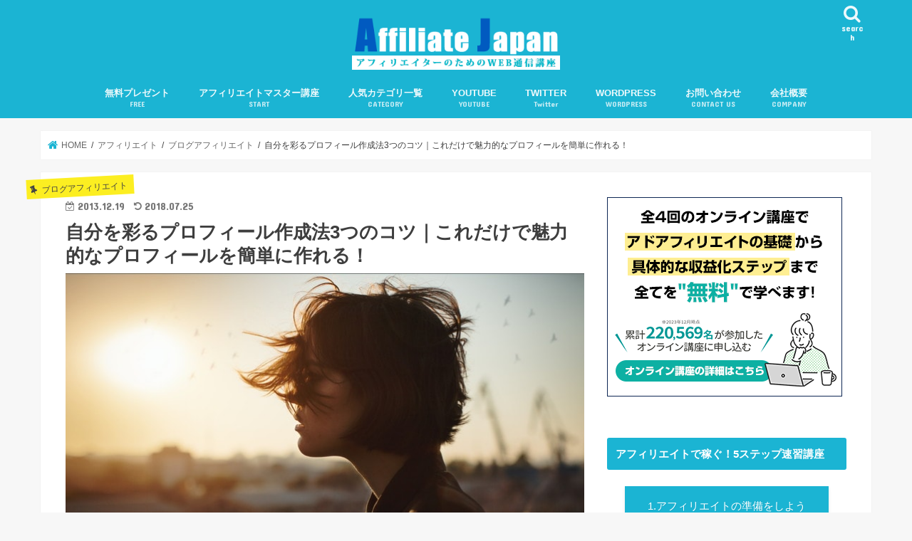

--- FILE ---
content_type: text/html; charset=UTF-8
request_url: https://affiliate-jpn.com/archives/3861
body_size: 28709
content:
<!doctype html>
<html lang="ja"
	prefix="og: https://ogp.me/ns#" >

<head>
<meta charset="utf-8">
<meta http-equiv="X-UA-Compatible" content="IE=edge">

<meta name="HandheldFriendly" content="True">
<meta name="MobileOptimized" content="320">
<meta name="viewport" content="width=device-width, initial-scale=1"/>

<link rel="apple-touch-icon" href="https://affiliate-jpn.com/w/wp-content/uploads/2017/05/favi_144.png"><link rel="icon" href="https://affiliate-jpn.com/w/wp-content/uploads/2017/05/favi_01.png">
<link rel="pingback" href="https://affiliate-jpn.com/w/xmlrpc.php">

<!--[if IE]>
<link rel="shortcut icon" href="https://affiliate-jpn.com/w/wp-content/uploads/2017/05/favi.ico"><![endif]-->

<!-- GAタグ -->
<script>
  (function(i,s,o,g,r,a,m){i['GoogleAnalyticsObject']=r;i[r]=i[r]||function(){
  (i[r].q=i[r].q||[]).push(arguments)},i[r].l=1*new Date();a=s.createElement(o),
  m=s.getElementsByTagName(o)[0];a.async=1;a.src=g;m.parentNode.insertBefore(a,m)
  })(window,document,'script','//www.google-analytics.com/analytics.js','ga');

  ga('create', 'UA-39748022-1 ', 'auto');
  ga('send', 'pageview');

</script>



		<!-- All in One SEO 4.1.4.5 -->
		<title>自分を彩るプロフィール作成法3つのコツ｜これだけで魅力的なプロフィールを簡単に作れる！ | アフィリエイトJAPAN</title>
		<meta name="description" content="ネットビジネスで利益を得たいのなら、まずはプロフィールを充実させることが重要です。なぜならサイトの新規訪問者の10%前後は、記事を読んだ後にプロフィールをチェックし、そのあとに他の記事をチェックしているからです。いいプロフィールがあれば、PV数が増え、コンバージョンを獲得出来ます。" />
		<meta name="robots" content="max-image-preview:large" />
		<meta name="keywords" content="プロフィール作成法" />
		<link rel="canonical" href="https://affiliate-jpn.com/archives/3861" />
		<meta property="og:locale" content="ja_JP" />
		<meta property="og:site_name" content="アフィリエイトJAPAN" />
		<meta property="og:type" content="article" />
		<meta property="og:title" content="自分を彩るプロフィール作成法3つのコツ｜これだけで魅力的なプロフィールを簡単に作れる！ | アフィリエイトJAPAN" />
		<meta property="og:description" content="ネットビジネスで利益を得たいのなら、まずはプロフィールを充実させることが重要です。なぜならサイトの新規訪問者の10%前後は、記事を読んだ後にプロフィールをチェックし、そのあとに他の記事をチェックしているからです。いいプロフィールがあれば、PV数が増え、コンバージョンを獲得出来ます。" />
		<meta property="og:url" content="https://affiliate-jpn.com/archives/3861" />
		<meta property="og:image" content="https://affiliate-jpn.com/w/wp-content/uploads/2017/11/shutterstock_618842051-min.jpg" />
		<meta property="og:image:secure_url" content="https://affiliate-jpn.com/w/wp-content/uploads/2017/11/shutterstock_618842051-min.jpg" />
		<meta property="og:image:width" content="730" />
		<meta property="og:image:height" content="411" />
		<meta property="article:published_time" content="2013-12-19T03:00:00+00:00" />
		<meta property="article:modified_time" content="2018-07-25T01:36:50+00:00" />
		<meta name="twitter:card" content="summary" />
		<meta name="twitter:domain" content="affiliate-jpn.com" />
		<meta name="twitter:title" content="自分を彩るプロフィール作成法3つのコツ｜これだけで魅力的なプロフィールを簡単に作れる！ | アフィリエイトJAPAN" />
		<meta name="twitter:description" content="ネットビジネスで利益を得たいのなら、まずはプロフィールを充実させることが重要です。なぜならサイトの新規訪問者の10%前後は、記事を読んだ後にプロフィールをチェックし、そのあとに他の記事をチェックしているからです。いいプロフィールがあれば、PV数が増え、コンバージョンを獲得出来ます。" />
		<meta name="twitter:image" content="https://affiliate-jpn.com/w/wp-content/uploads/2017/11/shutterstock_618842051-min.jpg" />
		<meta name="google" content="nositelinkssearchbox" />
		<script type="application/ld+json" class="aioseo-schema">
			{"@context":"https:\/\/schema.org","@graph":[{"@type":"WebSite","@id":"https:\/\/affiliate-jpn.com\/#website","url":"https:\/\/affiliate-jpn.com\/","name":"\u30a2\u30d5\u30a3\u30ea\u30a8\u30a4\u30c8JAPAN","description":"\u5168\u3066\u306e\u30a2\u30d5\u30a3\u30ea\u30a8\u30a4\u30bf\u30fc\u306b\u6367\u3052\u308b\u696d\u754cNo1\u30a2\u30d5\u30a3\u30ea\u30a8\u30a4\u30c8\u5c02\u9580\u30d6\u30ed\u30b0\u300c\u30a2\u30d5\u30a3\u30ea\u30a8\u30a4\u30c8JAPAN\u300d\u3002\u3053\u306e\u30b5\u30a4\u30c8\u3092\u898b\u308c\u3070\u3001\u6708100\u4e07\u5186\u3092\u7a3c\u3050\u305f\u3081\u306b\u5fc5\u8981\u306a\u3053\u3068\u304c\u5168\u3066\u308f\u304b\u308a\u307e\u3059\u3002","inLanguage":"ja","publisher":{"@id":"https:\/\/affiliate-jpn.com\/#organization"}},{"@type":"Organization","@id":"https:\/\/affiliate-jpn.com\/#organization","name":"\u30a2\u30d5\u30a3\u30ea\u30a8\u30a4\u30c8JAPAN","url":"https:\/\/affiliate-jpn.com\/"},{"@type":"BreadcrumbList","@id":"https:\/\/affiliate-jpn.com\/archives\/3861#breadcrumblist","itemListElement":[{"@type":"ListItem","@id":"https:\/\/affiliate-jpn.com\/#listItem","position":1,"item":{"@type":"WebPage","@id":"https:\/\/affiliate-jpn.com\/","name":"\u30db\u30fc\u30e0","description":"\u30a2\u30d5\u30a3\u30ea\u30a8\u30a4\u30c8\u306e\u3053\u3068\u306a\u3089\u30a2\u30d5\u30a3\u30ea\u30a8\u30a4\u30c8JAPAN\u3002\u30a2\u30d5\u30a3\u30ea\u30a8\u30a4\u30c8\u3067\u58f2\u4e0a\u3092\u4f38\u3070\u3059\u305f\u3081\u306b\u5fc5\u8981\u306a\u77e5\u8b58\u3001\u30ce\u30a6\u30cf\u30a6\u3001\u30c6\u30af\u30cb\u30c3\u30af\u306a\u3069\u3001\u6210\u679c\u306b\u76f4\u7d50\u3059\u308b\u60c5\u5831\u3060\u3051\u306b\u7d5e\u3063\u3066\u304a\u5c4a\u3051\u3002\u9593\u3082\u306a\u304fFB\u30da\u30fc\u30b8\u3044\u3044\u306d\u65701\u4e07\u7a81\u7834\uff01\u904b\u55b6\u6b747\u5e74\u76ee\u7a81\u5165\uff01","url":"https:\/\/affiliate-jpn.com\/"}}]},{"@type":"Person","@id":"https:\/\/affiliate-jpn.com\/archives\/author\/admin#author","url":"https:\/\/affiliate-jpn.com\/archives\/author\/admin","name":"\u83c5\u539f \u5c06","image":{"@type":"ImageObject","@id":"https:\/\/affiliate-jpn.com\/archives\/3861#authorImage","url":"https:\/\/secure.gravatar.com\/avatar\/1a440ff59dede31b05240cba26a2679e?s=96&d=mm&r=g","width":96,"height":96,"caption":"\u83c5\u539f \u5c06"}},{"@type":"WebPage","@id":"https:\/\/affiliate-jpn.com\/archives\/3861#webpage","url":"https:\/\/affiliate-jpn.com\/archives\/3861","name":"\u81ea\u5206\u3092\u5f69\u308b\u30d7\u30ed\u30d5\u30a3\u30fc\u30eb\u4f5c\u6210\u6cd53\u3064\u306e\u30b3\u30c4\uff5c\u3053\u308c\u3060\u3051\u3067\u9b45\u529b\u7684\u306a\u30d7\u30ed\u30d5\u30a3\u30fc\u30eb\u3092\u7c21\u5358\u306b\u4f5c\u308c\u308b\uff01 | \u30a2\u30d5\u30a3\u30ea\u30a8\u30a4\u30c8JAPAN","description":"\u30cd\u30c3\u30c8\u30d3\u30b8\u30cd\u30b9\u3067\u5229\u76ca\u3092\u5f97\u305f\u3044\u306e\u306a\u3089\u3001\u307e\u305a\u306f\u30d7\u30ed\u30d5\u30a3\u30fc\u30eb\u3092\u5145\u5b9f\u3055\u305b\u308b\u3053\u3068\u304c\u91cd\u8981\u3067\u3059\u3002\u306a\u305c\u306a\u3089\u30b5\u30a4\u30c8\u306e\u65b0\u898f\u8a2a\u554f\u8005\u306e10%\u524d\u5f8c\u306f\u3001\u8a18\u4e8b\u3092\u8aad\u3093\u3060\u5f8c\u306b\u30d7\u30ed\u30d5\u30a3\u30fc\u30eb\u3092\u30c1\u30a7\u30c3\u30af\u3057\u3001\u305d\u306e\u3042\u3068\u306b\u4ed6\u306e\u8a18\u4e8b\u3092\u30c1\u30a7\u30c3\u30af\u3057\u3066\u3044\u308b\u304b\u3089\u3067\u3059\u3002\u3044\u3044\u30d7\u30ed\u30d5\u30a3\u30fc\u30eb\u304c\u3042\u308c\u3070\u3001PV\u6570\u304c\u5897\u3048\u3001\u30b3\u30f3\u30d0\u30fc\u30b8\u30e7\u30f3\u3092\u7372\u5f97\u51fa\u6765\u307e\u3059\u3002","inLanguage":"ja","isPartOf":{"@id":"https:\/\/affiliate-jpn.com\/#website"},"breadcrumb":{"@id":"https:\/\/affiliate-jpn.com\/archives\/3861#breadcrumblist"},"author":"https:\/\/affiliate-jpn.com\/archives\/author\/admin#author","creator":"https:\/\/affiliate-jpn.com\/archives\/author\/admin#author","image":{"@type":"ImageObject","@id":"https:\/\/affiliate-jpn.com\/#mainImage","url":"https:\/\/affiliate-jpn.com\/w\/wp-content\/uploads\/2017\/11\/shutterstock_618842051-min.jpg","width":730,"height":411},"primaryImageOfPage":{"@id":"https:\/\/affiliate-jpn.com\/archives\/3861#mainImage"},"datePublished":"2013-12-19T03:00:00+09:00","dateModified":"2018-07-25T01:36:50+09:00"},{"@type":"Article","@id":"https:\/\/affiliate-jpn.com\/archives\/3861#article","name":"\u81ea\u5206\u3092\u5f69\u308b\u30d7\u30ed\u30d5\u30a3\u30fc\u30eb\u4f5c\u6210\u6cd53\u3064\u306e\u30b3\u30c4\uff5c\u3053\u308c\u3060\u3051\u3067\u9b45\u529b\u7684\u306a\u30d7\u30ed\u30d5\u30a3\u30fc\u30eb\u3092\u7c21\u5358\u306b\u4f5c\u308c\u308b\uff01 | \u30a2\u30d5\u30a3\u30ea\u30a8\u30a4\u30c8JAPAN","description":"\u30cd\u30c3\u30c8\u30d3\u30b8\u30cd\u30b9\u3067\u5229\u76ca\u3092\u5f97\u305f\u3044\u306e\u306a\u3089\u3001\u307e\u305a\u306f\u30d7\u30ed\u30d5\u30a3\u30fc\u30eb\u3092\u5145\u5b9f\u3055\u305b\u308b\u3053\u3068\u304c\u91cd\u8981\u3067\u3059\u3002\u306a\u305c\u306a\u3089\u30b5\u30a4\u30c8\u306e\u65b0\u898f\u8a2a\u554f\u8005\u306e10%\u524d\u5f8c\u306f\u3001\u8a18\u4e8b\u3092\u8aad\u3093\u3060\u5f8c\u306b\u30d7\u30ed\u30d5\u30a3\u30fc\u30eb\u3092\u30c1\u30a7\u30c3\u30af\u3057\u3001\u305d\u306e\u3042\u3068\u306b\u4ed6\u306e\u8a18\u4e8b\u3092\u30c1\u30a7\u30c3\u30af\u3057\u3066\u3044\u308b\u304b\u3089\u3067\u3059\u3002\u3044\u3044\u30d7\u30ed\u30d5\u30a3\u30fc\u30eb\u304c\u3042\u308c\u3070\u3001PV\u6570\u304c\u5897\u3048\u3001\u30b3\u30f3\u30d0\u30fc\u30b8\u30e7\u30f3\u3092\u7372\u5f97\u51fa\u6765\u307e\u3059\u3002","inLanguage":"ja","headline":"\u81ea\u5206\u3092\u5f69\u308b\u30d7\u30ed\u30d5\u30a3\u30fc\u30eb\u4f5c\u6210\u6cd53\u3064\u306e\u30b3\u30c4\uff5c\u3053\u308c\u3060\u3051\u3067\u9b45\u529b\u7684\u306a\u30d7\u30ed\u30d5\u30a3\u30fc\u30eb\u3092\u7c21\u5358\u306b\u4f5c\u308c\u308b\uff01","author":{"@id":"https:\/\/affiliate-jpn.com\/archives\/author\/admin#author"},"publisher":{"@id":"https:\/\/affiliate-jpn.com\/#organization"},"datePublished":"2013-12-19T03:00:00+09:00","dateModified":"2018-07-25T01:36:50+09:00","articleSection":"\u30d6\u30ed\u30b0\u30a2\u30d5\u30a3\u30ea\u30a8\u30a4\u30c8","mainEntityOfPage":{"@id":"https:\/\/affiliate-jpn.com\/archives\/3861#webpage"},"isPartOf":{"@id":"https:\/\/affiliate-jpn.com\/archives\/3861#webpage"},"image":{"@type":"ImageObject","@id":"https:\/\/affiliate-jpn.com\/#articleImage","url":"https:\/\/affiliate-jpn.com\/w\/wp-content\/uploads\/2017\/11\/shutterstock_618842051-min.jpg","width":730,"height":411}}]}
		</script>
		<!-- All in One SEO -->

<link rel='dns-prefetch' href='//ajax.googleapis.com' />
<link rel='dns-prefetch' href='//fonts.googleapis.com' />
<link rel='dns-prefetch' href='//maxcdn.bootstrapcdn.com' />
<link rel="alternate" type="application/rss+xml" title="アフィリエイトJAPAN &raquo; フィード" href="https://affiliate-jpn.com/feed" />
<link rel="alternate" type="application/rss+xml" title="アフィリエイトJAPAN &raquo; コメントフィード" href="https://affiliate-jpn.com/comments/feed" />
<link rel="alternate" type="application/rss+xml" title="アフィリエイトJAPAN &raquo; 自分を彩るプロフィール作成法3つのコツ｜これだけで魅力的なプロフィールを簡単に作れる！ のコメントのフィード" href="https://affiliate-jpn.com/archives/3861/feed" />
<script type="text/javascript">
/* <![CDATA[ */
window._wpemojiSettings = {"baseUrl":"https:\/\/s.w.org\/images\/core\/emoji\/14.0.0\/72x72\/","ext":".png","svgUrl":"https:\/\/s.w.org\/images\/core\/emoji\/14.0.0\/svg\/","svgExt":".svg","source":{"concatemoji":"https:\/\/affiliate-jpn.com\/w\/wp-includes\/js\/wp-emoji-release.min.js"}};
/*! This file is auto-generated */
!function(i,n){var o,s,e;function c(e){try{var t={supportTests:e,timestamp:(new Date).valueOf()};sessionStorage.setItem(o,JSON.stringify(t))}catch(e){}}function p(e,t,n){e.clearRect(0,0,e.canvas.width,e.canvas.height),e.fillText(t,0,0);var t=new Uint32Array(e.getImageData(0,0,e.canvas.width,e.canvas.height).data),r=(e.clearRect(0,0,e.canvas.width,e.canvas.height),e.fillText(n,0,0),new Uint32Array(e.getImageData(0,0,e.canvas.width,e.canvas.height).data));return t.every(function(e,t){return e===r[t]})}function u(e,t,n){switch(t){case"flag":return n(e,"\ud83c\udff3\ufe0f\u200d\u26a7\ufe0f","\ud83c\udff3\ufe0f\u200b\u26a7\ufe0f")?!1:!n(e,"\ud83c\uddfa\ud83c\uddf3","\ud83c\uddfa\u200b\ud83c\uddf3")&&!n(e,"\ud83c\udff4\udb40\udc67\udb40\udc62\udb40\udc65\udb40\udc6e\udb40\udc67\udb40\udc7f","\ud83c\udff4\u200b\udb40\udc67\u200b\udb40\udc62\u200b\udb40\udc65\u200b\udb40\udc6e\u200b\udb40\udc67\u200b\udb40\udc7f");case"emoji":return!n(e,"\ud83e\udef1\ud83c\udffb\u200d\ud83e\udef2\ud83c\udfff","\ud83e\udef1\ud83c\udffb\u200b\ud83e\udef2\ud83c\udfff")}return!1}function f(e,t,n){var r="undefined"!=typeof WorkerGlobalScope&&self instanceof WorkerGlobalScope?new OffscreenCanvas(300,150):i.createElement("canvas"),a=r.getContext("2d",{willReadFrequently:!0}),o=(a.textBaseline="top",a.font="600 32px Arial",{});return e.forEach(function(e){o[e]=t(a,e,n)}),o}function t(e){var t=i.createElement("script");t.src=e,t.defer=!0,i.head.appendChild(t)}"undefined"!=typeof Promise&&(o="wpEmojiSettingsSupports",s=["flag","emoji"],n.supports={everything:!0,everythingExceptFlag:!0},e=new Promise(function(e){i.addEventListener("DOMContentLoaded",e,{once:!0})}),new Promise(function(t){var n=function(){try{var e=JSON.parse(sessionStorage.getItem(o));if("object"==typeof e&&"number"==typeof e.timestamp&&(new Date).valueOf()<e.timestamp+604800&&"object"==typeof e.supportTests)return e.supportTests}catch(e){}return null}();if(!n){if("undefined"!=typeof Worker&&"undefined"!=typeof OffscreenCanvas&&"undefined"!=typeof URL&&URL.createObjectURL&&"undefined"!=typeof Blob)try{var e="postMessage("+f.toString()+"("+[JSON.stringify(s),u.toString(),p.toString()].join(",")+"));",r=new Blob([e],{type:"text/javascript"}),a=new Worker(URL.createObjectURL(r),{name:"wpTestEmojiSupports"});return void(a.onmessage=function(e){c(n=e.data),a.terminate(),t(n)})}catch(e){}c(n=f(s,u,p))}t(n)}).then(function(e){for(var t in e)n.supports[t]=e[t],n.supports.everything=n.supports.everything&&n.supports[t],"flag"!==t&&(n.supports.everythingExceptFlag=n.supports.everythingExceptFlag&&n.supports[t]);n.supports.everythingExceptFlag=n.supports.everythingExceptFlag&&!n.supports.flag,n.DOMReady=!1,n.readyCallback=function(){n.DOMReady=!0}}).then(function(){return e}).then(function(){var e;n.supports.everything||(n.readyCallback(),(e=n.source||{}).concatemoji?t(e.concatemoji):e.wpemoji&&e.twemoji&&(t(e.twemoji),t(e.wpemoji)))}))}((window,document),window._wpemojiSettings);
/* ]]> */
</script>
<style id='wp-emoji-styles-inline-css' type='text/css'>

	img.wp-smiley, img.emoji {
		display: inline !important;
		border: none !important;
		box-shadow: none !important;
		height: 1em !important;
		width: 1em !important;
		margin: 0 0.07em !important;
		vertical-align: -0.1em !important;
		background: none !important;
		padding: 0 !important;
	}
</style>
<link rel='stylesheet' id='wp-block-library-css' href='https://affiliate-jpn.com/w/wp-includes/css/dist/block-library/style.min.css' type='text/css' media='all' />
<link rel='stylesheet' id='quads-style-css-css' href='https://affiliate-jpn.com/w/wp-content/plugins/quick-adsense-reloaded/includes/gutenberg/dist/blocks.style.build.css' type='text/css' media='all' />
<style id='classic-theme-styles-inline-css' type='text/css'>
/*! This file is auto-generated */
.wp-block-button__link{color:#fff;background-color:#32373c;border-radius:9999px;box-shadow:none;text-decoration:none;padding:calc(.667em + 2px) calc(1.333em + 2px);font-size:1.125em}.wp-block-file__button{background:#32373c;color:#fff;text-decoration:none}
</style>
<style id='global-styles-inline-css' type='text/css'>
body{--wp--preset--color--black: #000000;--wp--preset--color--cyan-bluish-gray: #abb8c3;--wp--preset--color--white: #ffffff;--wp--preset--color--pale-pink: #f78da7;--wp--preset--color--vivid-red: #cf2e2e;--wp--preset--color--luminous-vivid-orange: #ff6900;--wp--preset--color--luminous-vivid-amber: #fcb900;--wp--preset--color--light-green-cyan: #7bdcb5;--wp--preset--color--vivid-green-cyan: #00d084;--wp--preset--color--pale-cyan-blue: #8ed1fc;--wp--preset--color--vivid-cyan-blue: #0693e3;--wp--preset--color--vivid-purple: #9b51e0;--wp--preset--gradient--vivid-cyan-blue-to-vivid-purple: linear-gradient(135deg,rgba(6,147,227,1) 0%,rgb(155,81,224) 100%);--wp--preset--gradient--light-green-cyan-to-vivid-green-cyan: linear-gradient(135deg,rgb(122,220,180) 0%,rgb(0,208,130) 100%);--wp--preset--gradient--luminous-vivid-amber-to-luminous-vivid-orange: linear-gradient(135deg,rgba(252,185,0,1) 0%,rgba(255,105,0,1) 100%);--wp--preset--gradient--luminous-vivid-orange-to-vivid-red: linear-gradient(135deg,rgba(255,105,0,1) 0%,rgb(207,46,46) 100%);--wp--preset--gradient--very-light-gray-to-cyan-bluish-gray: linear-gradient(135deg,rgb(238,238,238) 0%,rgb(169,184,195) 100%);--wp--preset--gradient--cool-to-warm-spectrum: linear-gradient(135deg,rgb(74,234,220) 0%,rgb(151,120,209) 20%,rgb(207,42,186) 40%,rgb(238,44,130) 60%,rgb(251,105,98) 80%,rgb(254,248,76) 100%);--wp--preset--gradient--blush-light-purple: linear-gradient(135deg,rgb(255,206,236) 0%,rgb(152,150,240) 100%);--wp--preset--gradient--blush-bordeaux: linear-gradient(135deg,rgb(254,205,165) 0%,rgb(254,45,45) 50%,rgb(107,0,62) 100%);--wp--preset--gradient--luminous-dusk: linear-gradient(135deg,rgb(255,203,112) 0%,rgb(199,81,192) 50%,rgb(65,88,208) 100%);--wp--preset--gradient--pale-ocean: linear-gradient(135deg,rgb(255,245,203) 0%,rgb(182,227,212) 50%,rgb(51,167,181) 100%);--wp--preset--gradient--electric-grass: linear-gradient(135deg,rgb(202,248,128) 0%,rgb(113,206,126) 100%);--wp--preset--gradient--midnight: linear-gradient(135deg,rgb(2,3,129) 0%,rgb(40,116,252) 100%);--wp--preset--font-size--small: 13px;--wp--preset--font-size--medium: 20px;--wp--preset--font-size--large: 36px;--wp--preset--font-size--x-large: 42px;--wp--preset--spacing--20: 0.44rem;--wp--preset--spacing--30: 0.67rem;--wp--preset--spacing--40: 1rem;--wp--preset--spacing--50: 1.5rem;--wp--preset--spacing--60: 2.25rem;--wp--preset--spacing--70: 3.38rem;--wp--preset--spacing--80: 5.06rem;--wp--preset--shadow--natural: 6px 6px 9px rgba(0, 0, 0, 0.2);--wp--preset--shadow--deep: 12px 12px 50px rgba(0, 0, 0, 0.4);--wp--preset--shadow--sharp: 6px 6px 0px rgba(0, 0, 0, 0.2);--wp--preset--shadow--outlined: 6px 6px 0px -3px rgba(255, 255, 255, 1), 6px 6px rgba(0, 0, 0, 1);--wp--preset--shadow--crisp: 6px 6px 0px rgba(0, 0, 0, 1);}:where(.is-layout-flex){gap: 0.5em;}:where(.is-layout-grid){gap: 0.5em;}body .is-layout-flow > .alignleft{float: left;margin-inline-start: 0;margin-inline-end: 2em;}body .is-layout-flow > .alignright{float: right;margin-inline-start: 2em;margin-inline-end: 0;}body .is-layout-flow > .aligncenter{margin-left: auto !important;margin-right: auto !important;}body .is-layout-constrained > .alignleft{float: left;margin-inline-start: 0;margin-inline-end: 2em;}body .is-layout-constrained > .alignright{float: right;margin-inline-start: 2em;margin-inline-end: 0;}body .is-layout-constrained > .aligncenter{margin-left: auto !important;margin-right: auto !important;}body .is-layout-constrained > :where(:not(.alignleft):not(.alignright):not(.alignfull)){max-width: var(--wp--style--global--content-size);margin-left: auto !important;margin-right: auto !important;}body .is-layout-constrained > .alignwide{max-width: var(--wp--style--global--wide-size);}body .is-layout-flex{display: flex;}body .is-layout-flex{flex-wrap: wrap;align-items: center;}body .is-layout-flex > *{margin: 0;}body .is-layout-grid{display: grid;}body .is-layout-grid > *{margin: 0;}:where(.wp-block-columns.is-layout-flex){gap: 2em;}:where(.wp-block-columns.is-layout-grid){gap: 2em;}:where(.wp-block-post-template.is-layout-flex){gap: 1.25em;}:where(.wp-block-post-template.is-layout-grid){gap: 1.25em;}.has-black-color{color: var(--wp--preset--color--black) !important;}.has-cyan-bluish-gray-color{color: var(--wp--preset--color--cyan-bluish-gray) !important;}.has-white-color{color: var(--wp--preset--color--white) !important;}.has-pale-pink-color{color: var(--wp--preset--color--pale-pink) !important;}.has-vivid-red-color{color: var(--wp--preset--color--vivid-red) !important;}.has-luminous-vivid-orange-color{color: var(--wp--preset--color--luminous-vivid-orange) !important;}.has-luminous-vivid-amber-color{color: var(--wp--preset--color--luminous-vivid-amber) !important;}.has-light-green-cyan-color{color: var(--wp--preset--color--light-green-cyan) !important;}.has-vivid-green-cyan-color{color: var(--wp--preset--color--vivid-green-cyan) !important;}.has-pale-cyan-blue-color{color: var(--wp--preset--color--pale-cyan-blue) !important;}.has-vivid-cyan-blue-color{color: var(--wp--preset--color--vivid-cyan-blue) !important;}.has-vivid-purple-color{color: var(--wp--preset--color--vivid-purple) !important;}.has-black-background-color{background-color: var(--wp--preset--color--black) !important;}.has-cyan-bluish-gray-background-color{background-color: var(--wp--preset--color--cyan-bluish-gray) !important;}.has-white-background-color{background-color: var(--wp--preset--color--white) !important;}.has-pale-pink-background-color{background-color: var(--wp--preset--color--pale-pink) !important;}.has-vivid-red-background-color{background-color: var(--wp--preset--color--vivid-red) !important;}.has-luminous-vivid-orange-background-color{background-color: var(--wp--preset--color--luminous-vivid-orange) !important;}.has-luminous-vivid-amber-background-color{background-color: var(--wp--preset--color--luminous-vivid-amber) !important;}.has-light-green-cyan-background-color{background-color: var(--wp--preset--color--light-green-cyan) !important;}.has-vivid-green-cyan-background-color{background-color: var(--wp--preset--color--vivid-green-cyan) !important;}.has-pale-cyan-blue-background-color{background-color: var(--wp--preset--color--pale-cyan-blue) !important;}.has-vivid-cyan-blue-background-color{background-color: var(--wp--preset--color--vivid-cyan-blue) !important;}.has-vivid-purple-background-color{background-color: var(--wp--preset--color--vivid-purple) !important;}.has-black-border-color{border-color: var(--wp--preset--color--black) !important;}.has-cyan-bluish-gray-border-color{border-color: var(--wp--preset--color--cyan-bluish-gray) !important;}.has-white-border-color{border-color: var(--wp--preset--color--white) !important;}.has-pale-pink-border-color{border-color: var(--wp--preset--color--pale-pink) !important;}.has-vivid-red-border-color{border-color: var(--wp--preset--color--vivid-red) !important;}.has-luminous-vivid-orange-border-color{border-color: var(--wp--preset--color--luminous-vivid-orange) !important;}.has-luminous-vivid-amber-border-color{border-color: var(--wp--preset--color--luminous-vivid-amber) !important;}.has-light-green-cyan-border-color{border-color: var(--wp--preset--color--light-green-cyan) !important;}.has-vivid-green-cyan-border-color{border-color: var(--wp--preset--color--vivid-green-cyan) !important;}.has-pale-cyan-blue-border-color{border-color: var(--wp--preset--color--pale-cyan-blue) !important;}.has-vivid-cyan-blue-border-color{border-color: var(--wp--preset--color--vivid-cyan-blue) !important;}.has-vivid-purple-border-color{border-color: var(--wp--preset--color--vivid-purple) !important;}.has-vivid-cyan-blue-to-vivid-purple-gradient-background{background: var(--wp--preset--gradient--vivid-cyan-blue-to-vivid-purple) !important;}.has-light-green-cyan-to-vivid-green-cyan-gradient-background{background: var(--wp--preset--gradient--light-green-cyan-to-vivid-green-cyan) !important;}.has-luminous-vivid-amber-to-luminous-vivid-orange-gradient-background{background: var(--wp--preset--gradient--luminous-vivid-amber-to-luminous-vivid-orange) !important;}.has-luminous-vivid-orange-to-vivid-red-gradient-background{background: var(--wp--preset--gradient--luminous-vivid-orange-to-vivid-red) !important;}.has-very-light-gray-to-cyan-bluish-gray-gradient-background{background: var(--wp--preset--gradient--very-light-gray-to-cyan-bluish-gray) !important;}.has-cool-to-warm-spectrum-gradient-background{background: var(--wp--preset--gradient--cool-to-warm-spectrum) !important;}.has-blush-light-purple-gradient-background{background: var(--wp--preset--gradient--blush-light-purple) !important;}.has-blush-bordeaux-gradient-background{background: var(--wp--preset--gradient--blush-bordeaux) !important;}.has-luminous-dusk-gradient-background{background: var(--wp--preset--gradient--luminous-dusk) !important;}.has-pale-ocean-gradient-background{background: var(--wp--preset--gradient--pale-ocean) !important;}.has-electric-grass-gradient-background{background: var(--wp--preset--gradient--electric-grass) !important;}.has-midnight-gradient-background{background: var(--wp--preset--gradient--midnight) !important;}.has-small-font-size{font-size: var(--wp--preset--font-size--small) !important;}.has-medium-font-size{font-size: var(--wp--preset--font-size--medium) !important;}.has-large-font-size{font-size: var(--wp--preset--font-size--large) !important;}.has-x-large-font-size{font-size: var(--wp--preset--font-size--x-large) !important;}
.wp-block-navigation a:where(:not(.wp-element-button)){color: inherit;}
:where(.wp-block-post-template.is-layout-flex){gap: 1.25em;}:where(.wp-block-post-template.is-layout-grid){gap: 1.25em;}
:where(.wp-block-columns.is-layout-flex){gap: 2em;}:where(.wp-block-columns.is-layout-grid){gap: 2em;}
.wp-block-pullquote{font-size: 1.5em;line-height: 1.6;}
</style>
<link rel='stylesheet' id='contact-form-7-css' href='https://affiliate-jpn.com/w/wp-content/plugins/contact-form-7/includes/css/styles.css' type='text/css' media='all' />
<link rel='stylesheet' id='toc-screen-css' href='https://affiliate-jpn.com/w/wp-content/plugins/table-of-contents-plus/screen.min.css' type='text/css' media='all' />
<link rel='stylesheet' id='wc-shortcodes-style-css' href='https://affiliate-jpn.com/w/wp-content/plugins/wc-shortcodes/public/assets/css/style.css' type='text/css' media='all' />
<link rel='stylesheet' id='wordpress-popular-posts-css-css' href='https://affiliate-jpn.com/w/wp-content/plugins/wordpress-popular-posts/assets/css/wpp.css' type='text/css' media='all' />
<link rel='stylesheet' id='yyi_rinker_stylesheet-css' href='https://affiliate-jpn.com/w/wp-content/plugins/yyi-rinker/css/style.css?v=1.1.0' type='text/css' media='all' />
<link rel='stylesheet' id='style-css' href='https://affiliate-jpn.com/w/wp-content/themes/jstork/style.css' type='text/css' media='all' />
<link rel='stylesheet' id='slick-css' href='https://affiliate-jpn.com/w/wp-content/themes/jstork/library/css/slick.css' type='text/css' media='all' />
<link rel='stylesheet' id='shortcode-css' href='https://affiliate-jpn.com/w/wp-content/themes/jstork/library/css/shortcode.css' type='text/css' media='all' />
<link rel='stylesheet' id='gf_Concert-css' href='//fonts.googleapis.com/css?family=Concert+One' type='text/css' media='all' />
<link rel='stylesheet' id='gf_Lato-css' href='//fonts.googleapis.com/css?family=Lato' type='text/css' media='all' />
<link rel='stylesheet' id='fontawesome-css' href='//maxcdn.bootstrapcdn.com/font-awesome/4.7.0/css/font-awesome.min.css' type='text/css' media='all' />
<link rel='stylesheet' id='remodal-css' href='https://affiliate-jpn.com/w/wp-content/themes/jstork/library/css/remodal.css' type='text/css' media='all' />
<link rel='stylesheet' id='animate-css' href='https://affiliate-jpn.com/w/wp-content/themes/jstork/library/css/animate.min.css' type='text/css' media='all' />
<link rel='stylesheet' id='tablepress-default-css' href='https://affiliate-jpn.com/w/wp-content/tablepress-combined.min.css' type='text/css' media='all' />
<link rel='stylesheet' id='wordpresscanvas-font-awesome-css' href='https://affiliate-jpn.com/w/wp-content/plugins/wc-shortcodes/public/assets/css/font-awesome.min.css' type='text/css' media='all' />
<style id='quads-styles-inline-css' type='text/css'>
.quads-ad-label { font-size: 12px; text-align: center; color: #333;}
</style>
<script type="text/javascript" src="//ajax.googleapis.com/ajax/libs/jquery/1.12.4/jquery.min.js" id="jquery-js"></script>
<script type="application/json" id="wpp-json">
/* <![CDATA[ */
{"sampling_active":0,"sampling_rate":100,"ajax_url":"https:\/\/affiliate-jpn.com\/wp-json\/wordpress-popular-posts\/v1\/popular-posts","ID":3861,"token":"8971fe959c","lang":0,"debug":0}
/* ]]> */
</script>
<script type="text/javascript" src="https://affiliate-jpn.com/w/wp-content/plugins/wordpress-popular-posts/assets/js/wpp.min.js" id="wpp-js-js"></script>
<link rel="https://api.w.org/" href="https://affiliate-jpn.com/wp-json/" /><link rel="alternate" type="application/json" href="https://affiliate-jpn.com/wp-json/wp/v2/posts/3861" /><link rel="EditURI" type="application/rsd+xml" title="RSD" href="https://affiliate-jpn.com/w/xmlrpc.php?rsd" />

<link rel='shortlink' href='https://affiliate-jpn.com/?p=3861' />
<link rel="alternate" type="application/json+oembed" href="https://affiliate-jpn.com/wp-json/oembed/1.0/embed?url=https%3A%2F%2Faffiliate-jpn.com%2Farchives%2F3861" />
<link rel="alternate" type="text/xml+oembed" href="https://affiliate-jpn.com/wp-json/oembed/1.0/embed?url=https%3A%2F%2Faffiliate-jpn.com%2Farchives%2F3861&#038;format=xml" />
<style type="text/css">div#toc_container {width: 66%;}</style><script type="text/javascript" src="https://affiliate-jpn.com/w/wp-content/plugins/quick-adsense-reloaded/assets/js/ads.js"></script><script type='text/javascript'>document.cookie = 'quads_browser_width='+screen.width;</script><style type="text/css">
body{color: #3E3E3E;}
a, #breadcrumb li.bc_homelink a::before, .authorbox .author_sns li a::before{color: #1BB4D3;}
a:hover{color: #E69B9B;}
.article-footer .post-categories li a,.article-footer .tags a,.accordionBtn{  background: #1BB4D3;  border-color: #1BB4D3;}
.article-footer .tags a{color:#1BB4D3; background: none;}
.article-footer .post-categories li a:hover,.article-footer .tags a:hover,.accordionBtn.active{ background:#E69B9B;  border-color:#E69B9B;}
input[type="text"],input[type="password"],input[type="datetime"],input[type="datetime-local"],input[type="date"],input[type="month"],input[type="time"],input[type="week"],input[type="number"],input[type="email"],input[type="url"],input[type="search"],input[type="tel"],input[type="color"],select,textarea,.field { background-color: #ffffff;}
.header{color: #ffffff;}
.bgfull .header,.header.bg,.header #inner-header,.menu-sp{background: #1bb4d3;}
#logo a{color: #eeee22;}
#g_nav .nav li a,.nav_btn,.menu-sp a,.menu-sp a,.menu-sp > ul:after{color: #edf9fc;}
#logo a:hover,#g_nav .nav li a:hover,.nav_btn:hover{color:#eeeeee;}
@media only screen and (min-width: 768px) {
.nav > li > a:after{background: #eeeeee;}
.nav ul {background: #666666;}
#g_nav .nav li ul.sub-menu li a{color: #f7f7f7;}
}
@media only screen and (max-width: 1165px) {
.site_description{background: #1bb4d3; color: #ffffff;}
}
#inner-content, #breadcrumb, .entry-content blockquote:before, .entry-content blockquote:after{background: #ffffff}
.top-post-list .post-list:before{background: #1BB4D3;}
.widget li a:after{color: #1BB4D3;}
.entry-content h2,.widgettitle,.accordion::before{background: #1bb4d3; color: #ffffff;}
.entry-content h3{border-color: #1bb4d3;}
.h_boader .entry-content h2{border-color: #1bb4d3; color: #3E3E3E;}
.h_balloon .entry-content h2:after{border-top-color: #1bb4d3;}
.entry-content ul li:before{ background: #1bb4d3;}
.entry-content ol li:before{ background: #1bb4d3;}
.post-list-card .post-list .eyecatch .cat-name,.top-post-list .post-list .eyecatch .cat-name,.byline .cat-name,.single .authorbox .author-newpost li .cat-name,.related-box li .cat-name,.carouselwrap .cat-name,.eyecatch .cat-name{background: #fcee21; color:  #444444;}
ul.wpp-list li a:before{background: #1bb4d3; color: #ffffff;}
.readmore a{border:1px solid #1BB4D3;color:#1BB4D3;}
.readmore a:hover{background:#1BB4D3;color:#fff;}
.btn-wrap a{background: #1BB4D3;border: 1px solid #1BB4D3;}
.btn-wrap a:hover{background: #E69B9B;border-color: #E69B9B;}
.btn-wrap.simple a{border:1px solid #1BB4D3;color:#1BB4D3;}
.btn-wrap.simple a:hover{background:#1BB4D3;}
.blue-btn, .comment-reply-link, #submit { background-color: #1BB4D3; }
.blue-btn:hover, .comment-reply-link:hover, #submit:hover, .blue-btn:focus, .comment-reply-link:focus, #submit:focus {background-color: #E69B9B; }
#sidebar1{color: #444444;}
.widget:not(.widget_text) a{color:#666666;}
.widget:not(.widget_text) a:hover{color:#999999;}
.bgfull #footer-top,#footer-top .inner,.cta-inner{background-color: #666666; color: #CACACA;}
.footer a,#footer-top a{color: #f7f7f7;}
#footer-top .widgettitle{color: #CACACA;}
.bgfull .footer,.footer.bg,.footer .inner {background-color: #666666;color: #CACACA;}
.footer-links li a:before{ color: #1bb4d3;}
.pagination a, .pagination span,.page-links a{border-color: #1BB4D3; color: #1BB4D3;}
.pagination .current,.pagination .current:hover,.page-links ul > li > span{background-color: #1BB4D3; border-color: #1BB4D3;}
.pagination a:hover, .pagination a:focus,.page-links a:hover, .page-links a:focus{background-color: #1BB4D3; color: #fff;}
</style>
<script type="text/javascript" src="https://affiliate-jpn.com/w/wp-content/plugins/si-captcha-for-wordpress/captcha/si_captcha.js?ver=1769298230"></script>
<!-- begin SI CAPTCHA Anti-Spam - login/register form style -->
<style type="text/css">
.si_captcha_small { width:175px; height:45px; padding-top:10px; padding-bottom:10px; }
.si_captcha_large { width:250px; height:60px; padding-top:10px; padding-bottom:10px; }
img#si_image_com { border-style:none; margin:0; padding-right:5px; float:left; }
img#si_image_reg { border-style:none; margin:0; padding-right:5px; float:left; }
img#si_image_log { border-style:none; margin:0; padding-right:5px; float:left; }
img#si_image_side_login { border-style:none; margin:0; padding-right:5px; float:left; }
img#si_image_checkout { border-style:none; margin:0; padding-right:5px; float:left; }
img#si_image_jetpack { border-style:none; margin:0; padding-right:5px; float:left; }
img#si_image_bbpress_topic { border-style:none; margin:0; padding-right:5px; float:left; }
.si_captcha_refresh { border-style:none; margin:0; vertical-align:bottom; }
div#si_captcha_input { display:block; padding-top:15px; padding-bottom:5px; }
label#si_captcha_code_label { margin:0; }
input#si_captcha_code_input { width:65px; }
p#si_captcha_code_p { clear: left; padding-top:10px; }
.si-captcha-jetpack-error { color:#DC3232; }
</style>
<!-- end SI CAPTCHA Anti-Spam - login/register form style -->
<style type="text/css">.broken_link, a.broken_link {
	text-decoration: line-through;
}</style><style type="text/css">
.no-js .native-lazyload-js-fallback {
	display: none;
}
</style>
				<style type="text/css" id="wp-custom-css">
			/* 引用BOX変更 */
blockquote{
	background: #fafafa;
	font-style: italic;
}

/* 書体変更 */
body {
font-family: YuGothic,'Yu Gothic','ヒラギノ角ゴシック','Hiragino Sans','Helvetica Neue','Helvetica','Arial',sans-serif;
font-size:17px;
}

/* ラベルBOX2 */
.label-box2 {
    position: relative;
    margin-top: 20px;
  	margin-bottom: 20px;
    padding: 35px 15px 7px;
    border: solid 3px #1BB4D3;
	  width: auto;
	  background-color: #F0FFFF;
}
.label-box2-title {
    position: absolute;
    display: inline-block;
    top: -2px;
    left: -2px;
    padding: 3px 9px;
    height: 30px;
    line-height: 25px;
    vertical-align: middle;
    font-size: 17px;
    background: #1BB4D3;
    color: #ffffff;
    font-weight: bold;
}
.label-box2 p {
	  font-family: 'ヒラギノ角ゴ Pro W3',　Meiryo, Verdana, Helvetica, Arial, 'Hiragino Kaku Gothic Pro', 'ＭＳ Ｐゴシック';
    margin: 0; 
    padding: 0;
}		</style>
		</head>

<body class="post-template-default single single-post postid-3861 single-format-standard wc-shortcodes-font-awesome-enabled bgfull pannavi_on h_balloon sidebarright date_on">
	<div id="container">

<header class="header animated fadeIn headercenter" role="banner">
<div id="inner-header" class="wrap cf">
<div id="logo" class="gf fs_l">
<p class="h1 img"><a href="https://affiliate-jpn.com"><img src="https://affiliate-jpn.com/w/wp-content/uploads/2017/05/logo03.png" alt="アフィリエイトJAPAN"></a></p>
</div>

<a href="#searchbox" data-remodal-target="searchbox" class="nav_btn search_btn"><span class="text gf">search</span></a>

<nav id="g_nav" role="navigation">
<ul id="menu-%e3%82%b0%e3%83%ad%e3%83%bc%e3%83%90%e3%83%ab%e3%83%a1%e3%83%8b%e3%83%a5%e3%83%bc" class="nav top-nav cf"><li id="menu-item-770" class="menu-item menu-item-type-custom menu-item-object-custom menu-item-770"><a href="https://afi-lab.jp/prm/myfb/lp-24/m1/?id=afijp_cls_menu">無料プレゼント<span class="gf">FREE</span></a></li>
<li id="menu-item-7082" class="menu-item menu-item-type-post_type menu-item-object-page menu-item-has-children menu-item-7082"><a href="https://affiliate-jpn.com/basis">アフィリエイトマスター講座<span class="gf">START</span></a>
<ul class="sub-menu">
	<li id="menu-item-7081" class="menu-item menu-item-type-post_type menu-item-object-page menu-item-7081"><a href="https://affiliate-jpn.com/preparation">1.アフィリエイトの準備の仕方</a></li>
	<li id="menu-item-7080" class="menu-item menu-item-type-post_type menu-item-object-page menu-item-7080"><a href="https://affiliate-jpn.com/affiliateblog">2.アフィリエイトの集客の仕方</a></li>
	<li id="menu-item-7079" class="menu-item menu-item-type-post_type menu-item-object-page menu-item-7079"><a href="https://affiliate-jpn.com/master_seo">3.検索に好かれるSEOの基礎知識</a></li>
	<li id="menu-item-7077" class="menu-item menu-item-type-post_type menu-item-object-page menu-item-7077"><a href="https://affiliate-jpn.com/merumaga">4.メルマガ発行の仕方</a></li>
	<li id="menu-item-7078" class="menu-item menu-item-type-post_type menu-item-object-page menu-item-7078"><a href="https://affiliate-jpn.com/writing_power">5.文章力の磨き方</a></li>
	<li id="menu-item-7076" class="menu-item menu-item-type-post_type menu-item-object-page menu-item-7076"><a href="https://affiliate-jpn.com/beginner">月20万稼ぐ方法全部教えます。<span class="gf">20MAN</span></a></li>
</ul>
</li>
<li id="menu-item-7329" class="menu-item menu-item-type-taxonomy menu-item-object-category current-post-ancestor menu-item-has-children menu-item-7329"><a href="https://affiliate-jpn.com/archives/category/affiliate">人気カテゴリ一覧<span class="gf">CATEGORY</span></a>
<ul class="sub-menu">
	<li id="menu-item-7734" class="menu-item menu-item-type-taxonomy menu-item-object-category current-post-ancestor menu-item-7734"><a href="https://affiliate-jpn.com/archives/category/affiliate">アフィリエイト<span class="gf">アフィリエイトで売上を伸ばす方法、またそのヒントとなる情報を日々配信しています。成功事例、失敗事例、新しいノウハウ等随時更新中。 アフィリエイトJAPANで最も更新頻度が高いカテゴリです。</span></a></li>
	<li id="menu-item-7774" class="menu-item menu-item-type-taxonomy menu-item-object-category menu-item-7774"><a href="https://affiliate-jpn.com/archives/category/access-up">アクセスアップ</a></li>
	<li id="menu-item-7737" class="menu-item menu-item-type-taxonomy menu-item-object-category menu-item-7737"><a href="https://affiliate-jpn.com/archives/category/seo">SEO<span class="gf">アフィリエイトで売上を伸ばすためには「サイト」や「ブログ」の運営が必須です。そしてそこにアクセスを集めるためにはSEOの知識がなければなりません。 このカテゴリではSEOの最新情報や、しっておかなければならないSEOのルールを日々お届けしています。 SEO業界は動きが早いので要チェックです。</span></a></li>
	<li id="menu-item-7739" class="menu-item menu-item-type-taxonomy menu-item-object-category menu-item-has-children menu-item-7739"><a href="https://affiliate-jpn.com/archives/category/word">ワードプレス<span class="gf">ブログを運営するならワードプレスがオススメ。ワードプレスはドメインとサーバーがあれば30分ほどでブログを作成出来る便利なツールです。 最初は難しいと感じることもあるかもしれませんが、やってみると意外に簡単。エックスサーバーなら簡単インストール機能があるので本当に一瞬で出来上がります。 そんなワードプレスを効率的＆効果的に運営するためのコンテンツをこのカテゴリで配信しています。便利なプラグインも紹介&hellip;</span></a>
	<ul class="sub-menu">
		<li id="menu-item-7807" class="menu-item menu-item-type-post_type menu-item-object-post menu-item-7807"><a href="https://affiliate-jpn.com/archives/7793">About Me：プロフィール表示</a></li>
		<li id="menu-item-7711" class="menu-item menu-item-type-post_type menu-item-object-post menu-item-7711"><a href="https://affiliate-jpn.com/archives/7698">Category Order：カテゴリ順変更</a></li>
		<li id="menu-item-7759" class="menu-item menu-item-type-post_type menu-item-object-post menu-item-7759"><a href="https://affiliate-jpn.com/archives/7749">CCC：コピー検知＆通知</a></li>
		<li id="menu-item-7791" class="menu-item menu-item-type-post_type menu-item-object-post menu-item-7791"><a href="https://affiliate-jpn.com/archives/7775">Contact Form 7：問い合わせ機能</a></li>
		<li id="menu-item-7712" class="menu-item menu-item-type-post_type menu-item-object-post menu-item-7712"><a href="https://affiliate-jpn.com/archives/7679">TOC：目次を自動生成</a></li>
		<li id="menu-item-8282" class="menu-item menu-item-type-post_type menu-item-object-post menu-item-8282"><a href="https://affiliate-jpn.com/archives/8187">WP QUADS：記事中広告</a></li>
		<li id="menu-item-8283" class="menu-item menu-item-type-post_type menu-item-object-post menu-item-8283"><a href="https://affiliate-jpn.com/archives/8168">PPP：下書き状態での記事チェック</a></li>
	</ul>
</li>
	<li id="menu-item-7736" class="menu-item menu-item-type-taxonomy menu-item-object-category menu-item-7736"><a href="https://affiliate-jpn.com/archives/category/mark">ソーシャルメディア<span class="gf">アフィリエイトで売上を伸ばすためにはソーシャルメディアの活用が必要不可欠。遅かれ早かれ必ず必要になってくる要素です。 特にFacebook、Twitterはたった1つのツイートや投稿でバイラル・ループ（バズ）を起こす可能性があり、仮にバズを起こすと1日に万単位のアクセスを集めることが可能となります。 そのためのヒントや基礎知識をこのカテゴリでお届けしています。</span></a></li>
	<li id="menu-item-7330" class="menu-item menu-item-type-taxonomy menu-item-object-category menu-item-has-children menu-item-7330"><a href="https://affiliate-jpn.com/archives/category/affiliate/tool">アフィリエイトで使える便利ツール<span class="gf">Tool</span></a>
	<ul class="sub-menu">
		<li id="menu-item-5640" class="menu-item menu-item-type-custom menu-item-object-custom menu-item-5640"><a href="http://afjp.net/u/23dw9h">オススメサーバー</a></li>
		<li id="menu-item-7333" class="menu-item menu-item-type-custom menu-item-object-custom menu-item-7333"><a href="http://afjp.net/u/p2ocee">オススメ短縮URLツール</a></li>
	</ul>
</li>
	<li id="menu-item-7735" class="menu-item menu-item-type-taxonomy menu-item-object-category menu-item-7735"><a href="https://affiliate-jpn.com/archives/category/content/copy">Webライティング<span class="gf">アフィリエイトに取り組む上で絶対に外せないカテゴリが「文章術」です。 アフィリエイトで活用するメディア、ブログ、サイト、Twitter、Facebook、メルマガなどは全て「文章」で作られていますよね？ 文章力を磨くという行為は地味で労力がかかりますが、実はこのスキルを磨くことがアフィリエイトで売上を伸ばす近道とも言われています。 管理人がコピーライティングから学習をスタートさせたこともあり、この&hellip;</span></a></li>
</ul>
</li>
<li id="menu-item-9482" class="menu-item menu-item-type-custom menu-item-object-custom menu-item-9482"><a href="https://affiliate-jpn.com/archives/category/youtube">YOUTUBE<span class="gf">YOUTUBE</span></a></li>
<li id="menu-item-9483" class="menu-item menu-item-type-custom menu-item-object-custom menu-item-9483"><a href="https://affiliate-jpn.com/archives/category/twi">TWITTER<span class="gf">Twitter</span></a></li>
<li id="menu-item-9481" class="menu-item menu-item-type-post_type menu-item-object-page menu-item-9481"><a href="https://affiliate-jpn.com/wordpress">WORDPRESS<span class="gf">WORDPRESS</span></a></li>
<li id="menu-item-24" class="menu-item menu-item-type-custom menu-item-object-custom menu-item-has-children menu-item-24"><a href="http://affiliate-jpn.com/us1">お問い合わせ<span class="gf">CONTACT US</span></a>
<ul class="sub-menu">
	<li id="menu-item-7829" class="menu-item menu-item-type-post_type menu-item-object-page menu-item-7829"><a href="https://affiliate-jpn.com/research">記事リクエスト<span class="gf">REQUEST</span></a></li>
</ul>
</li>
<li id="menu-item-7862" class="menu-item menu-item-type-post_type menu-item-object-page menu-item-has-children menu-item-7862"><a href="https://affiliate-jpn.com/company">会社概要<span class="gf">COMPANY</span></a>
<ul class="sub-menu">
	<li id="menu-item-7863" class="menu-item menu-item-type-post_type menu-item-object-page menu-item-7863"><a href="https://affiliate-jpn.com/company">会社概要</a></li>
	<li id="menu-item-7851" class="menu-item menu-item-type-post_type menu-item-object-post menu-item-7851"><a href="https://affiliate-jpn.com/archives/1150">運営者紹介</a></li>
	<li id="menu-item-7850" class="menu-item menu-item-type-post_type menu-item-object-page menu-item-privacy-policy menu-item-7850"><a rel="privacy-policy" href="https://affiliate-jpn.com/privacy-policy">プライバシーポリシー</a></li>
</ul>
</li>
</ul></nav>

<a href="#spnavi" data-remodal-target="spnavi" class="nav_btn"><span class="text gf">menu</span></a>



</div>
</header>


<div class="remodal" data-remodal-id="spnavi" data-remodal-options="hashTracking:false">
<button data-remodal-action="close" class="remodal-close"><span class="text gf">CLOSE</span></button>
<ul id="menu-%e3%82%b0%e3%83%ad%e3%83%bc%e3%83%90%e3%83%ab%e3%83%a1%e3%83%8b%e3%83%a5%e3%83%bc-1" class="sp_g_nav nav top-nav cf"><li class="menu-item menu-item-type-custom menu-item-object-custom menu-item-770"><a href="https://afi-lab.jp/prm/myfb/lp-24/m1/?id=afijp_cls_menu">無料プレゼント<span class="gf">FREE</span></a></li>
<li class="menu-item menu-item-type-post_type menu-item-object-page menu-item-has-children menu-item-7082"><a href="https://affiliate-jpn.com/basis">アフィリエイトマスター講座<span class="gf">START</span></a>
<ul class="sub-menu">
	<li class="menu-item menu-item-type-post_type menu-item-object-page menu-item-7081"><a href="https://affiliate-jpn.com/preparation">1.アフィリエイトの準備の仕方</a></li>
	<li class="menu-item menu-item-type-post_type menu-item-object-page menu-item-7080"><a href="https://affiliate-jpn.com/affiliateblog">2.アフィリエイトの集客の仕方</a></li>
	<li class="menu-item menu-item-type-post_type menu-item-object-page menu-item-7079"><a href="https://affiliate-jpn.com/master_seo">3.検索に好かれるSEOの基礎知識</a></li>
	<li class="menu-item menu-item-type-post_type menu-item-object-page menu-item-7077"><a href="https://affiliate-jpn.com/merumaga">4.メルマガ発行の仕方</a></li>
	<li class="menu-item menu-item-type-post_type menu-item-object-page menu-item-7078"><a href="https://affiliate-jpn.com/writing_power">5.文章力の磨き方</a></li>
	<li class="menu-item menu-item-type-post_type menu-item-object-page menu-item-7076"><a href="https://affiliate-jpn.com/beginner">月20万稼ぐ方法全部教えます。<span class="gf">20MAN</span></a></li>
</ul>
</li>
<li class="menu-item menu-item-type-taxonomy menu-item-object-category current-post-ancestor menu-item-has-children menu-item-7329"><a href="https://affiliate-jpn.com/archives/category/affiliate">人気カテゴリ一覧<span class="gf">CATEGORY</span></a>
<ul class="sub-menu">
	<li class="menu-item menu-item-type-taxonomy menu-item-object-category current-post-ancestor menu-item-7734"><a href="https://affiliate-jpn.com/archives/category/affiliate">アフィリエイト<span class="gf">アフィリエイトで売上を伸ばす方法、またそのヒントとなる情報を日々配信しています。成功事例、失敗事例、新しいノウハウ等随時更新中。 アフィリエイトJAPANで最も更新頻度が高いカテゴリです。</span></a></li>
	<li class="menu-item menu-item-type-taxonomy menu-item-object-category menu-item-7774"><a href="https://affiliate-jpn.com/archives/category/access-up">アクセスアップ</a></li>
	<li class="menu-item menu-item-type-taxonomy menu-item-object-category menu-item-7737"><a href="https://affiliate-jpn.com/archives/category/seo">SEO<span class="gf">アフィリエイトで売上を伸ばすためには「サイト」や「ブログ」の運営が必須です。そしてそこにアクセスを集めるためにはSEOの知識がなければなりません。 このカテゴリではSEOの最新情報や、しっておかなければならないSEOのルールを日々お届けしています。 SEO業界は動きが早いので要チェックです。</span></a></li>
	<li class="menu-item menu-item-type-taxonomy menu-item-object-category menu-item-has-children menu-item-7739"><a href="https://affiliate-jpn.com/archives/category/word">ワードプレス<span class="gf">ブログを運営するならワードプレスがオススメ。ワードプレスはドメインとサーバーがあれば30分ほどでブログを作成出来る便利なツールです。 最初は難しいと感じることもあるかもしれませんが、やってみると意外に簡単。エックスサーバーなら簡単インストール機能があるので本当に一瞬で出来上がります。 そんなワードプレスを効率的＆効果的に運営するためのコンテンツをこのカテゴリで配信しています。便利なプラグインも紹介&hellip;</span></a>
	<ul class="sub-menu">
		<li class="menu-item menu-item-type-post_type menu-item-object-post menu-item-7807"><a href="https://affiliate-jpn.com/archives/7793">About Me：プロフィール表示</a></li>
		<li class="menu-item menu-item-type-post_type menu-item-object-post menu-item-7711"><a href="https://affiliate-jpn.com/archives/7698">Category Order：カテゴリ順変更</a></li>
		<li class="menu-item menu-item-type-post_type menu-item-object-post menu-item-7759"><a href="https://affiliate-jpn.com/archives/7749">CCC：コピー検知＆通知</a></li>
		<li class="menu-item menu-item-type-post_type menu-item-object-post menu-item-7791"><a href="https://affiliate-jpn.com/archives/7775">Contact Form 7：問い合わせ機能</a></li>
		<li class="menu-item menu-item-type-post_type menu-item-object-post menu-item-7712"><a href="https://affiliate-jpn.com/archives/7679">TOC：目次を自動生成</a></li>
		<li class="menu-item menu-item-type-post_type menu-item-object-post menu-item-8282"><a href="https://affiliate-jpn.com/archives/8187">WP QUADS：記事中広告</a></li>
		<li class="menu-item menu-item-type-post_type menu-item-object-post menu-item-8283"><a href="https://affiliate-jpn.com/archives/8168">PPP：下書き状態での記事チェック</a></li>
	</ul>
</li>
	<li class="menu-item menu-item-type-taxonomy menu-item-object-category menu-item-7736"><a href="https://affiliate-jpn.com/archives/category/mark">ソーシャルメディア<span class="gf">アフィリエイトで売上を伸ばすためにはソーシャルメディアの活用が必要不可欠。遅かれ早かれ必ず必要になってくる要素です。 特にFacebook、Twitterはたった1つのツイートや投稿でバイラル・ループ（バズ）を起こす可能性があり、仮にバズを起こすと1日に万単位のアクセスを集めることが可能となります。 そのためのヒントや基礎知識をこのカテゴリでお届けしています。</span></a></li>
	<li class="menu-item menu-item-type-taxonomy menu-item-object-category menu-item-has-children menu-item-7330"><a href="https://affiliate-jpn.com/archives/category/affiliate/tool">アフィリエイトで使える便利ツール<span class="gf">Tool</span></a>
	<ul class="sub-menu">
		<li class="menu-item menu-item-type-custom menu-item-object-custom menu-item-5640"><a href="http://afjp.net/u/23dw9h">オススメサーバー</a></li>
		<li class="menu-item menu-item-type-custom menu-item-object-custom menu-item-7333"><a href="http://afjp.net/u/p2ocee">オススメ短縮URLツール</a></li>
	</ul>
</li>
	<li class="menu-item menu-item-type-taxonomy menu-item-object-category menu-item-7735"><a href="https://affiliate-jpn.com/archives/category/content/copy">Webライティング<span class="gf">アフィリエイトに取り組む上で絶対に外せないカテゴリが「文章術」です。 アフィリエイトで活用するメディア、ブログ、サイト、Twitter、Facebook、メルマガなどは全て「文章」で作られていますよね？ 文章力を磨くという行為は地味で労力がかかりますが、実はこのスキルを磨くことがアフィリエイトで売上を伸ばす近道とも言われています。 管理人がコピーライティングから学習をスタートさせたこともあり、この&hellip;</span></a></li>
</ul>
</li>
<li class="menu-item menu-item-type-custom menu-item-object-custom menu-item-9482"><a href="https://affiliate-jpn.com/archives/category/youtube">YOUTUBE<span class="gf">YOUTUBE</span></a></li>
<li class="menu-item menu-item-type-custom menu-item-object-custom menu-item-9483"><a href="https://affiliate-jpn.com/archives/category/twi">TWITTER<span class="gf">Twitter</span></a></li>
<li class="menu-item menu-item-type-post_type menu-item-object-page menu-item-9481"><a href="https://affiliate-jpn.com/wordpress">WORDPRESS<span class="gf">WORDPRESS</span></a></li>
<li class="menu-item menu-item-type-custom menu-item-object-custom menu-item-has-children menu-item-24"><a href="http://affiliate-jpn.com/us1">お問い合わせ<span class="gf">CONTACT US</span></a>
<ul class="sub-menu">
	<li class="menu-item menu-item-type-post_type menu-item-object-page menu-item-7829"><a href="https://affiliate-jpn.com/research">記事リクエスト<span class="gf">REQUEST</span></a></li>
</ul>
</li>
<li class="menu-item menu-item-type-post_type menu-item-object-page menu-item-has-children menu-item-7862"><a href="https://affiliate-jpn.com/company">会社概要<span class="gf">COMPANY</span></a>
<ul class="sub-menu">
	<li class="menu-item menu-item-type-post_type menu-item-object-page menu-item-7863"><a href="https://affiliate-jpn.com/company">会社概要</a></li>
	<li class="menu-item menu-item-type-post_type menu-item-object-post menu-item-7851"><a href="https://affiliate-jpn.com/archives/1150">運営者紹介</a></li>
	<li class="menu-item menu-item-type-post_type menu-item-object-page menu-item-privacy-policy menu-item-7850"><a rel="privacy-policy" href="https://affiliate-jpn.com/privacy-policy">プライバシーポリシー</a></li>
</ul>
</li>
</ul><button data-remodal-action="close" class="remodal-close"><span class="text gf">CLOSE</span></button>
</div>




<div class="remodal searchbox" data-remodal-id="searchbox" data-remodal-options="hashTracking:false">
<div class="search cf"><dl><dt>キーワードで記事を検索</dt><dd><form role="search" method="get" id="searchform" class="searchform cf" action="https://affiliate-jpn.com/" >
		<input type="search" placeholder="検索する" value="" name="s" id="s" />
		<button type="submit" id="searchsubmit" ><i class="fa fa-search"></i></button>
		</form></dd></dl></div>
<button data-remodal-action="close" class="remodal-close"><span class="text gf">CLOSE</span></button>
</div>






<div id="breadcrumb" class="breadcrumb inner wrap cf"><ul itemscope itemtype="http://schema.org/BreadcrumbList"><li itemprop="itemListElement" itemscope itemtype="http://schema.org/ListItem" class="bc_homelink"><a itemprop="item" href="https://affiliate-jpn.com/"><span itemprop="name"> HOME</span></a><meta itemprop="position" content="1" /></li><li itemprop="itemListElement" itemscope itemtype="http://schema.org/ListItem"><a itemprop="item" href="https://affiliate-jpn.com/archives/category/affiliate"><span itemprop="name">アフィリエイト</span></a><meta itemprop="position" content="2" /></li><li itemprop="itemListElement" itemscope itemtype="http://schema.org/ListItem"><a itemprop="item" href="https://affiliate-jpn.com/archives/category/affiliate/blog-affiliate"><span itemprop="name">ブログアフィリエイト</span></a><meta itemprop="position" content="3" /></li><li itemprop="itemListElement" itemscope itemtype="http://schema.org/ListItem" class="bc_posttitle"><span itemprop="name">自分を彩るプロフィール作成法3つのコツ｜これだけで魅力的なプロフィールを簡単に作れる！</span><meta itemprop="position" content="4" /></li></ul></div>
<div id="content">
<div id="inner-content" class="wrap cf">

<main id="main" class="m-all t-all d-5of7 cf" role="main">
<article id="post-3861" class="post-3861 post type-post status-publish format-standard has-post-thumbnail hentry category-blog-affiliate article cf" role="article">
<header class="article-header entry-header">
<p class="byline entry-meta vcard cf">
<span class="cat-name cat-id-286">ブログアフィリエイト</span><time class="date gf entry-date updated">2013.12.19</time>
<time class="date gf entry-date undo updated" datetime="2018-07-25">2018.07.25</time>
<span class="writer name author"><span class="fn">菅原 将</span></span>
</p>

<h1 class="entry-title single-title" itemprop="headline" rel="bookmark">自分を彩るプロフィール作成法3つのコツ｜これだけで魅力的なプロフィールを簡単に作れる！</h1>

<figure class="eyecatch">
<img width="730" height="411" src="https://affiliate-jpn.com/w/wp-content/plugins/native-lazyload/assets/images/placeholder.svg" class="attachment-post-thumbnail size-post-thumbnail wp-post-image native-lazyload-js-fallback" alt="" decoding="async" fetchpriority="high" loading="lazy" data-src="https://affiliate-jpn.com/w/wp-content/uploads/2017/11/shutterstock_618842051-min.jpg" data-srcset="https://affiliate-jpn.com/w/wp-content/uploads/2017/11/shutterstock_618842051-min.jpg 730w, https://affiliate-jpn.com/w/wp-content/uploads/2017/11/shutterstock_618842051-min-300x169.jpg 300w" data-sizes="(max-width: 730px) 100vw, 730px" /></figure>
<div class="share short">
<div class="sns">
<ul class="cf">

<li class="twitter"> 
<a target="blank" href="//twitter.com/intent/tweet?url=https%3A%2F%2Faffiliate-jpn.com%2Farchives%2F3861&text=%E8%87%AA%E5%88%86%E3%82%92%E5%BD%A9%E3%82%8B%E3%83%97%E3%83%AD%E3%83%95%E3%82%A3%E3%83%BC%E3%83%AB%E4%BD%9C%E6%88%90%E6%B3%953%E3%81%A4%E3%81%AE%E3%82%B3%E3%83%84%EF%BD%9C%E3%81%93%E3%82%8C%E3%81%A0%E3%81%91%E3%81%A7%E9%AD%85%E5%8A%9B%E7%9A%84%E3%81%AA%E3%83%97%E3%83%AD%E3%83%95%E3%82%A3%E3%83%BC%E3%83%AB%E3%82%92%E7%B0%A1%E5%8D%98%E3%81%AB%E4%BD%9C%E3%82%8C%E3%82%8B%EF%BC%81&tw_p=tweetbutton" onclick="window.open(this.href, 'tweetwindow', 'width=550, height=450,personalbar=0,toolbar=0,scrollbars=1,resizable=1'); return false;"><i class="fa fa-twitter"></i><span class="text">ツイート</span><span class="count"></span></a>
</li>

<li class="facebook">
<a href="//www.facebook.com/sharer.php?src=bm&u=https%3A%2F%2Faffiliate-jpn.com%2Farchives%2F3861&t=%E8%87%AA%E5%88%86%E3%82%92%E5%BD%A9%E3%82%8B%E3%83%97%E3%83%AD%E3%83%95%E3%82%A3%E3%83%BC%E3%83%AB%E4%BD%9C%E6%88%90%E6%B3%953%E3%81%A4%E3%81%AE%E3%82%B3%E3%83%84%EF%BD%9C%E3%81%93%E3%82%8C%E3%81%A0%E3%81%91%E3%81%A7%E9%AD%85%E5%8A%9B%E7%9A%84%E3%81%AA%E3%83%97%E3%83%AD%E3%83%95%E3%82%A3%E3%83%BC%E3%83%AB%E3%82%92%E7%B0%A1%E5%8D%98%E3%81%AB%E4%BD%9C%E3%82%8C%E3%82%8B%EF%BC%81" onclick="javascript:window.open(this.href, '', 'menubar=no,toolbar=no,resizable=yes,scrollbars=yes,height=300,width=600');return false;"><i class="fa fa-facebook"></i>
<span class="text">シェア</span><span class="count"></span></a>
</li>

<li class="hatebu">       
<a href="//b.hatena.ne.jp/add?mode=confirm&url=https://affiliate-jpn.com/archives/3861&title=%E8%87%AA%E5%88%86%E3%82%92%E5%BD%A9%E3%82%8B%E3%83%97%E3%83%AD%E3%83%95%E3%82%A3%E3%83%BC%E3%83%AB%E4%BD%9C%E6%88%90%E6%B3%953%E3%81%A4%E3%81%AE%E3%82%B3%E3%83%84%EF%BD%9C%E3%81%93%E3%82%8C%E3%81%A0%E3%81%91%E3%81%A7%E9%AD%85%E5%8A%9B%E7%9A%84%E3%81%AA%E3%83%97%E3%83%AD%E3%83%95%E3%82%A3%E3%83%BC%E3%83%AB%E3%82%92%E7%B0%A1%E5%8D%98%E3%81%AB%E4%BD%9C%E3%82%8C%E3%82%8B%EF%BC%81" onclick="window.open(this.href, 'HBwindow', 'width=600, height=400, menubar=no, toolbar=no, scrollbars=yes'); return false;" target="_blank"><span class="text">はてブ</span><span class="count">2</span></a>
</li>

<li class="line">
<a href="//line.me/R/msg/text/?%E8%87%AA%E5%88%86%E3%82%92%E5%BD%A9%E3%82%8B%E3%83%97%E3%83%AD%E3%83%95%E3%82%A3%E3%83%BC%E3%83%AB%E4%BD%9C%E6%88%90%E6%B3%953%E3%81%A4%E3%81%AE%E3%82%B3%E3%83%84%EF%BD%9C%E3%81%93%E3%82%8C%E3%81%A0%E3%81%91%E3%81%A7%E9%AD%85%E5%8A%9B%E7%9A%84%E3%81%AA%E3%83%97%E3%83%AD%E3%83%95%E3%82%A3%E3%83%BC%E3%83%AB%E3%82%92%E7%B0%A1%E5%8D%98%E3%81%AB%E4%BD%9C%E3%82%8C%E3%82%8B%EF%BC%81%0Ahttps%3A%2F%2Faffiliate-jpn.com%2Farchives%2F3861" target="_blank"><span>LINE</span></a>
</li>

<li class="pocket">
<a href="//getpocket.com/edit?url=https://affiliate-jpn.com/archives/3861&title=自分を彩るプロフィール作成法3つのコツ｜これだけで魅力的なプロフィールを簡単に作れる！" onclick="window.open(this.href, 'FBwindow', 'width=550, height=350, menubar=no, toolbar=no, scrollbars=yes'); return false;"><i class="fa fa-get-pocket"></i><span class="text">Pocket</span><span class="count"></span></a></li>

</ul>
</div> 
</div></header>



<section class="entry-content cf">


<div class="theContentWrap-ccc"><p>ネットビジネスで利益を得たいのなら、まずはプロフィールを充実させることが重要です。</p>
<p>なぜならサイトの新規訪問者の10%前後は、記事を読んだ後にプロフィールをチェックし、そのあとに他の記事をチェックしているからです。<strong>いいプロフィールがあれば、PV数が増え、コンバージョンを獲得出来ます。しかし、ダメなプロフィールの場合は、ザルに水を入れる状態。まさに機会ロスです。</strong></p>
<p>…というわけで、意外に重要なプロフィールの作成のコツを今日は記事にしたいと思います。</p>

<!-- WP QUADS Content Ad Plugin v. 2.0.18.1 -->
<div class="quads-location quads-ad1" id="quads-ad1" style="float:none;margin:0px;">
<h2>スポンサー:1日2時間で月1000万円稼ぐアフィリノウハウ</h2>
がむしゃらに記事とメルマガを書いて月10万円しか稼げなかった男が、<span style="background-color: #FFFF00"><b><u>「あること」を導入したことで月1000万円を稼ぐようになった…</u></b></span>そのあることを今から公開します。アフィリエイトはコツを掴むと報酬が爆発するケースが多いのでこれはチェックをオススメします。<br>
<br>
また、<font color="#CD3935"><b>今回の企画ではノウハウだけではなくPDF約100冊や、動画約25個も無料</b></font>とのことですので、これからアフィリエイトに取り組む方にもオススメできる内容ですね。<br>
<a href="https://afi-lab.jp/prm/myfb/lp-24/m1/?id=afijp_txt"; target="_blank"><strong><font size="5">■無料：1日2時間で月1000万円稼ぐアフィリノウハウ</font></strong></a></p>
</div>

<h2>良いプロフィールと悪いプロフィールの違い</h2>
<p>良いプロフィールを作成することは、第一印象を良くしようと努力することと同じです。</p>
<p>結果を残す最前線のビジネスマンは、服装、髪型、顔の手入れ、笑顔の練習、筋トレをこまめに行い、相手に自分の自信を見せつけようとします。実際にこれは大きな効果を発揮します。人は細部に気を配っている自信ある人が好きだからです。</p>
<p>しかし、Web上では実際に人に会うことがありません。</p>
<p><font color="#CD3935" size="5"><b>そこで判断の基準となるのが、プロフィールです。</b></font></p>
<p>良いプロフィールを用意できればそれだけで権威になり、主導権を握り、交渉を有利に進めることが出来ます。反対にダメなプロフィールを掲載すると、相手にもされません。まさにリアルな世界と同じです。今後のサイト運営にはプロフィールも重要パーツとして意識しておくことをオススメします。</p>
<h3>良いプロフィールの作成法3つのコツ</h3>
<p>では、ここからは良いプロフィールの作成の仕方をご紹介。良いプロフィールを作成するには、手順があります。具体的には以下の通りです。</p>
<ol>
<li><strong>経歴を洗い出す</strong></li>
<li><strong>光っている部分だけを抽出する</strong></li>
<li><strong>今行っていることを5割以上になるように全体を調整する</strong></li>
</ol>
<p>この手順を踏めば、自然と良いプロフィールを作成することが出来ます。反対に、何も考えず、行き当たりばったりで作成するとあまり上手く行きません。それでは順番に見て行きましょう。</p>
<h4>1.経歴を洗い出す</h4>
<p>まずはこれまでの経歴を洗い出すことが重要です。</p>
<p>中でも重要なのは、</p>
<ul>
<li>経験</li>
<li>実績</li>
<li>専門分野</li>
</ul>
<p>の3つです。</p>
<p><span style="background-color: #FFFF00"><b>プロフィールは自信を演出する場所</b></span>です。何が専門なのか、どんな経験と実績があって専門としているのか、明確に伝えられる材料が欲しいところです。</p>
<p>例えば「アフィリエイト開始後、3ヶ月で月収50万突破し、100名以上の方に指導してきた」というのは立派な実績であり、素晴らしい経験です。このような経歴を徹底的に洗い出します。まずは洗い出しからスタートです。</p>
<h4>2.光っている部分だけを抽出する</h4>
<p>次に、洗いだした経歴の中から特に光っている部分だけを抽出します。</p>
<p>これは文章でいうところの推敲作業に似ています。無駄な部分を消去し、いい部分だけを残していく作業です。文章は最初に書いたものはダメダメなことが多いです。それが推敲を2度3度することで素晴らしい物に仕上がっていきます。</p>
<p>ビジネスカテゴリでベストセラー書籍を連発した神田昌典さんも「書籍は自分で書いたあとはダメで表に出せない品質だったが、推敲＆校正を出版社にやってもらうことで見違えるようになった」と言っていたことがありました。プロフィール作成もこれと同じです。</p>
<p>洗いだしたもの中から、光っている部分を残し、不要な部分を削除することで良いプロフィールを作ることができるのです。</p>
<h4>3.今行っていることを5割以上になるように全体を調整する</h4>
<p>最後のステップです。洗い出し、光っている部分の抽出をするだけでも良いプロフィールになってきているはずです。そこでもう一手間を加えましょう。</p>
<p><span style="background-color: #FFFF00"><b>それが「今行っていることを5割以上になるように全体を調整する」というステップです。</b></span></p>
<p>プロフィールを作成していると、過去に注目するあまり、内容の全てが過去の話になってしまうことが多々あります。そういうプロフィールを見ると人は「で、今は何やっているの？」と余計な疑問を感じることになるので良くありません。今行っていることのボリュームを増やしましょう。</p>
<p>今何をやっていて、今どんなことが専門で、今どんなことにチャレンジしているのかを明確に宣言します。今の行いと、過去の行いがどうリンクしているかも表現できたら最高ですね。</p>
<h2>自分を過剰評価するつもりで書くこと</h2>
<p><span style="background-color: #FFFF00"><b>プロフィール作成に遠慮はいりません。</b></span></p>
<p>むしろ「こんなに自分で自分を持ち上げてもいいものか…」と悩むくらいがちょうどいいです。読み手は100のことを70くらいで受け取り、消化してくれます。自分をしっかり持ち上げて、それでようやく凄さや自信が伝わるわけです。反対にありのままを書いた場合は凄さが伝わらず、ダメなプロフィールになってしまいます。</p>
<p><font color="#CD3935" size="5"><b>とにかく持ち上げることです。</b></font></p>
<p>もし不安ならば、持ち上げたプロフィールを友人・家族にチェックしてもらえば良いのです。すると大げさ過ぎな部分や、もっと光らせた方がいい部分がハッキリと見えてくるはずです。自信が現れているプロフィールになるように頑張りましょう。</p>
<h3>今後、Googleで個人名を検索するとGoogle+のプロフィールが表示されるという話もある。</h3>
<p>これは余談ですが、今後、Googleで個人名で検索した場合、ナレッジグラフに該当人物のGoogle+のプロフィールが表示されるようになるとのことです。これは既に米国と英国で実施中とのことですが、今後はGoogleで個人名を検索した場合、Google+のプロフィールがナレッジグラフに表示されるようになります。</p>
<p>つまり、Google+のプロフィールに力をいれないとビジネス上かなりマズくなりますし、そのプロフィールもベストなものである必要があります。どんな人なのか、どんな実績があるのか、どんな経歴なのかも充実させないといけません。重要なニュースだったので、ここでお伝えしておきますね。</p>
<h2>まとめ</h2>
<p>プロフィールはWeb上で最も重要なパーツ。読み手に第一印象を与えるもの。</p>
<p>昔、見た目が9割という書籍がベストセラーになっていましたが、まさにその通りです。営業マンが見た目をキレイにしているように、ネットビジネスに取り組んでいる人はプロフィールで自信があるようにみせなければいけません。良いプロフィールは一度作成すれば、長く使えます。手間を惜しまず、ベストなものを用意しておきたいところですね。</p>
</div>


</section>


<footer class="article-footer">
<ul class="post-categories">
	<li><a href="https://affiliate-jpn.com/archives/category/affiliate/blog-affiliate" rel="category tag">ブログアフィリエイト</a></li></ul></footer>


<div class="fb-likebtn wow animated fadeIn cf" data-wow-delay="0.5s">
<div id="fb-root"></div>
<script>(function(d, s, id) {
var js, fjs = d.getElementsByTagName(s)[0];
if (d.getElementById(id)) return;
js = d.createElement(s); js.id = id;
js.src = "//connect.facebook.net/ja_JP/sdk.js#xfbml=1&version=v2.4";
fjs.parentNode.insertBefore(js, fjs);
}(document, 'script', 'facebook-jssdk'));</script>
<figure class="eyecatch">
<img width="486" height="290" src="https://affiliate-jpn.com/w/wp-content/plugins/native-lazyload/assets/images/placeholder.svg" class="attachment-home-thum size-home-thum wp-post-image native-lazyload-js-fallback" alt="" decoding="async" loading="lazy" data-src="https://affiliate-jpn.com/w/wp-content/uploads/2017/11/shutterstock_618842051-min-486x290.jpg" /></figure>
<div class="rightbox"><div class="fb-like fb-button" data-href="https://www.facebook.com/affiliatejpn/" data-layout="button_count" data-action="like" data-show-faces="false" data-share="false"></div><div class="like_text"><p>この記事が気に入ったら<br><i class="fa fa-thumbs-up"></i> いいねしよう！</p>
<p class="small">最新記事をお届けします。</p></div></div></div>


<div class="sharewrap wow animated fadeIn" data-wow-delay="0.5s">

<div class="share">
<div class="sns">
<ul class="cf">

<li class="twitter"> 
<a target="blank" href="//twitter.com/intent/tweet?url=https%3A%2F%2Faffiliate-jpn.com%2Farchives%2F3861&text=%E8%87%AA%E5%88%86%E3%82%92%E5%BD%A9%E3%82%8B%E3%83%97%E3%83%AD%E3%83%95%E3%82%A3%E3%83%BC%E3%83%AB%E4%BD%9C%E6%88%90%E6%B3%953%E3%81%A4%E3%81%AE%E3%82%B3%E3%83%84%EF%BD%9C%E3%81%93%E3%82%8C%E3%81%A0%E3%81%91%E3%81%A7%E9%AD%85%E5%8A%9B%E7%9A%84%E3%81%AA%E3%83%97%E3%83%AD%E3%83%95%E3%82%A3%E3%83%BC%E3%83%AB%E3%82%92%E7%B0%A1%E5%8D%98%E3%81%AB%E4%BD%9C%E3%82%8C%E3%82%8B%EF%BC%81&tw_p=tweetbutton" onclick="window.open(this.href, 'tweetwindow', 'width=550, height=450,personalbar=0,toolbar=0,scrollbars=1,resizable=1'); return false;"><i class="fa fa-twitter"></i><span class="text">ツイート</span><span class="count"></span></a>
</li>

<li class="facebook">
<a href="//www.facebook.com/sharer.php?src=bm&u=https%3A%2F%2Faffiliate-jpn.com%2Farchives%2F3861&t=%E8%87%AA%E5%88%86%E3%82%92%E5%BD%A9%E3%82%8B%E3%83%97%E3%83%AD%E3%83%95%E3%82%A3%E3%83%BC%E3%83%AB%E4%BD%9C%E6%88%90%E6%B3%953%E3%81%A4%E3%81%AE%E3%82%B3%E3%83%84%EF%BD%9C%E3%81%93%E3%82%8C%E3%81%A0%E3%81%91%E3%81%A7%E9%AD%85%E5%8A%9B%E7%9A%84%E3%81%AA%E3%83%97%E3%83%AD%E3%83%95%E3%82%A3%E3%83%BC%E3%83%AB%E3%82%92%E7%B0%A1%E5%8D%98%E3%81%AB%E4%BD%9C%E3%82%8C%E3%82%8B%EF%BC%81" onclick="javascript:window.open(this.href, '', 'menubar=no,toolbar=no,resizable=yes,scrollbars=yes,height=300,width=600');return false;"><i class="fa fa-facebook"></i>
<span class="text">シェア</span><span class="count"></span></a>
</li>

<li class="hatebu">       
<a href="//b.hatena.ne.jp/add?mode=confirm&url=https://affiliate-jpn.com/archives/3861&title=%E8%87%AA%E5%88%86%E3%82%92%E5%BD%A9%E3%82%8B%E3%83%97%E3%83%AD%E3%83%95%E3%82%A3%E3%83%BC%E3%83%AB%E4%BD%9C%E6%88%90%E6%B3%953%E3%81%A4%E3%81%AE%E3%82%B3%E3%83%84%EF%BD%9C%E3%81%93%E3%82%8C%E3%81%A0%E3%81%91%E3%81%A7%E9%AD%85%E5%8A%9B%E7%9A%84%E3%81%AA%E3%83%97%E3%83%AD%E3%83%95%E3%82%A3%E3%83%BC%E3%83%AB%E3%82%92%E7%B0%A1%E5%8D%98%E3%81%AB%E4%BD%9C%E3%82%8C%E3%82%8B%EF%BC%81" onclick="window.open(this.href, 'HBwindow', 'width=600, height=400, menubar=no, toolbar=no, scrollbars=yes'); return false;" target="_blank"><span class="text">はてブ</span><span class="count">2</span></a>
</li>

<li class="line">
<a href="//line.me/R/msg/text/?%E8%87%AA%E5%88%86%E3%82%92%E5%BD%A9%E3%82%8B%E3%83%97%E3%83%AD%E3%83%95%E3%82%A3%E3%83%BC%E3%83%AB%E4%BD%9C%E6%88%90%E6%B3%953%E3%81%A4%E3%81%AE%E3%82%B3%E3%83%84%EF%BD%9C%E3%81%93%E3%82%8C%E3%81%A0%E3%81%91%E3%81%A7%E9%AD%85%E5%8A%9B%E7%9A%84%E3%81%AA%E3%83%97%E3%83%AD%E3%83%95%E3%82%A3%E3%83%BC%E3%83%AB%E3%82%92%E7%B0%A1%E5%8D%98%E3%81%AB%E4%BD%9C%E3%82%8C%E3%82%8B%EF%BC%81%0Ahttps%3A%2F%2Faffiliate-jpn.com%2Farchives%2F3861" target="_blank"><span>LINE</span></a>
</li>

<li class="pocket">
<a href="//getpocket.com/edit?url=https://affiliate-jpn.com/archives/3861&title=自分を彩るプロフィール作成法3つのコツ｜これだけで魅力的なプロフィールを簡単に作れる！" onclick="window.open(this.href, 'FBwindow', 'width=550, height=350, menubar=no, toolbar=no, scrollbars=yes'); return false;"><i class="fa fa-get-pocket"></i><span class="text">Pocket</span><span class="count"></span></a></li>

<li class="feedly">
<a href="https://feedly.com/i/subscription/feed/https://affiliate-jpn.com/feed"  target="blank"><i class="fa fa-rss"></i><span class="text">feedly</span><span class="count"></span></a></li>    
</ul>
</div>
</div></div>


<div class="cta-wrap wow animated fadeIn" data-wow-delay="0.7s">
<div id="custom_html-35" class="widget_text ctawidget widget_custom_html"><div class="textwidget custom-html-widget"><div class="cta-inner cf">
<h2 class="cta_copy"><span>1日2時間で月1000万円稼ぐアフィリノウハウ</span></h2>
がむしゃらに記事とメルマガを書いて月10万円しか稼げなかった男が、<b><u>「あること」を導入したことで月1000万円を稼ぐようになった…そのあることを今から無料で公開します。</u></b>アフィリエイトはコツを掴むと報酬が爆発するケースが多いのでこれはチェックをオススメします。<br>
<br>
また、今回の企画ではノウハウだけではなくPDF約100冊や、動画約25個も無料とのことですので、これからアフィリエイトに取り組む方にもオススメです。

<div class="btn-wrap aligncenter big lightning cta_btn"><a href="https://afi-lab.jp/prm/myfb/lp-24/m1/?id=afijp_cls_txt">教材を今すぐダウンロードする</a></div>
<br>
<h2 class="cta_copy"><span>WordpressやるならXサーバーがオススメ！</span></h2>
当サイトはWordpressで運用しています。いくつかサーバーを利用してみた結果Xサーバーにたどり着き、すでに5年以上使い続けています。

スピード、セキュリティ、サポート…どれも最高レベルにも関わらず低コストなところがオススメです。

<div class="btn-wrap aligncenter big lightning cta_btn"><a href="http://afjp.net/u/x">Xサーバーにアクセスする</a></div>
</div></div></div></div>


	<div id="respond" class="comment-respond">
		<h3 id="reply-title" class="comment-reply-title">コメントを残す <small><a rel="nofollow" id="cancel-comment-reply-link" href="/archives/3861#respond" style="display:none;">コメントをキャンセル</a></small></h3><form action="https://affiliate-jpn.com/w/wp-comments-post.php" method="post" id="commentform" class="comment-form" novalidate><p class="comment-notes"><span id="email-notes">メールアドレスが公開されることはありません。</span> <span class="required-field-message"><span class="required">※</span> が付いている欄は必須項目です</span></p><p class="comment-form-comment"><label for="comment">コメント <span class="required">※</span></label> <textarea id="comment" name="comment" cols="45" rows="8" maxlength="65525" required></textarea></p><p class="comment-form-author"><label for="author">名前 <span class="required">※</span></label> <input id="author" name="author" type="text" value="" size="30" maxlength="245" autocomplete="name" required /></p>
<p class="comment-form-email"><label for="email">メール <span class="required">※</span></label> <input id="email" name="email" type="email" value="" size="30" maxlength="100" aria-describedby="email-notes" autocomplete="email" required /></p>
<p class="comment-form-url"><label for="url">サイト</label> <input id="url" name="url" type="url" value="" size="30" maxlength="200" autocomplete="url" /></p>


<div class="si_captcha_small"><img id="si_image_com" src="https://affiliate-jpn.com/w/wp-content/plugins/si-captcha-for-wordpress/captcha/securimage_show.php?si_sm_captcha=1&amp;si_form_id=com&amp;prefix=m0LirrCmnH4NvPvT" width="132" height="45" alt="CAPTCHA" title="CAPTCHA" />
    <input id="si_code_com" name="si_code_com" type="hidden"  value="m0LirrCmnH4NvPvT" />
    <div id="si_refresh_com">
<a href="#" rel="nofollow" title="Refresh" onclick="si_captcha_refresh('si_image_com','com','/w/wp-content/plugins/si-captcha-for-wordpress/captcha','https://affiliate-jpn.com/w/wp-content/plugins/si-captcha-for-wordpress/captcha/securimage_show.php?si_sm_captcha=1&amp;si_form_id=com&amp;prefix='); return false;">
      <img class="si_captcha_refresh" src="https://affiliate-jpn.com/w/wp-content/plugins/si-captcha-for-wordpress/captcha/images/refresh.png" width="22" height="20" alt="Refresh" onclick="this.blur();" /></a>
  </div>
  </div>

<p id="si_captcha_code_p">
<input id="si_captcha_code" name="si_captcha_code" type="text" />
<label for="si_captcha_code" >キャプチャコード</label><span class="required"> *</span>
</p>

<p class="form-submit"><input name="submit" type="submit" id="submit" class="submit" value="コメントを送信" /> <input type='hidden' name='comment_post_ID' value='3861' id='comment_post_ID' />
<input type='hidden' name='comment_parent' id='comment_parent' value='0' />
</p><p class="tsa_param_field_tsa_" style="display:none;">email confirm<span class="required">*</span><input type="text" name="tsa_email_param_field___" id="tsa_email_param_field___" size="30" value="" />
	</p><p class="tsa_param_field_tsa_2" style="display:none;">post date<span class="required">*</span><input type="text" name="tsa_param_field_tsa_3" id="tsa_param_field_tsa_3" size="30" value="2026-01-24 23:43:50" />
	</p><p id="throwsSpamAway">日本語が含まれない投稿は無視されますのでご注意ください。（スパム対策）</p></form>	</div><!-- #respond -->
	
</article>

<div class="np-post">
<div class="navigation">
<div class="prev np-post-list">
<a href="https://affiliate-jpn.com/archives/3868" class="cf">
<figure class="eyecatch"><img width="150" height="150" src="https://affiliate-jpn.com/w/wp-content/plugins/native-lazyload/assets/images/placeholder.svg" class="attachment-thumbnail size-thumbnail wp-post-image native-lazyload-js-fallback" alt="" decoding="async" loading="lazy" data-src="https://affiliate-jpn.com/w/wp-content/uploads/2013/12/201312201-150x150.png" data-srcset="https://affiliate-jpn.com/w/wp-content/uploads/2013/12/201312201-150x150.png 150w, https://affiliate-jpn.com/w/wp-content/uploads/2013/12/201312201-60x60.png 60w" data-sizes="(max-width: 150px) 100vw, 150px" /></figure>
<span class="ttl">アフィリエイターが知っておくべき、Googleの最近の動き</span>
</a>
</div>

<div class="next np-post-list">
<a href="https://affiliate-jpn.com/archives/3850" class="cf">
<span class="ttl">Wordpress3.8リリース開始！更新時の注意点3つ</span>
<figure class="eyecatch"><img width="150" height="150" src="https://affiliate-jpn.com/w/wp-content/plugins/native-lazyload/assets/images/placeholder.svg" class="attachment-thumbnail size-thumbnail wp-post-image native-lazyload-js-fallback" alt="" decoding="async" loading="lazy" data-src="https://affiliate-jpn.com/w/wp-content/uploads/2013/12/201312171-150x150.png" data-srcset="https://affiliate-jpn.com/w/wp-content/uploads/2013/12/201312171-150x150.png 150w, https://affiliate-jpn.com/w/wp-content/uploads/2013/12/201312171-60x60.png 60w" data-sizes="(max-width: 150px) 100vw, 150px" /></figure>
</a>
</div>
</div>
</div>

  <div class="related-box original-related wow animated fadeIn cf">
    <div class="inbox">
	    <h2 class="related-h h_ttl"><span class="gf">RECOMMEND</span>こちらの記事も人気です。</h2>
		    <div class="related-post">
				<ul class="related-list cf">

  	        <li rel="bookmark" title="人気を集めやすいブログ名（タイトル）を作る方法｜成功しやすい8つのパターン">
		        <a href="https://affiliate-jpn.com/archives/6147" rel=\"bookmark" title="人気を集めやすいブログ名（タイトル）を作る方法｜成功しやすい8つのパターン" class="title">
		        	<figure class="eyecatch">
	        	                <img width="300" height="200" src="https://affiliate-jpn.com/w/wp-content/plugins/native-lazyload/assets/images/placeholder.svg" class="attachment-post-thum size-post-thum wp-post-image native-lazyload-js-fallback" alt="" decoding="async" loading="lazy" data-src="https://affiliate-jpn.com/w/wp-content/uploads/2017/11/blog_title-min-300x200.png" />	        	        		<span class="cat-name">ブログアフィリエイト</span>
		            </figure>
					<time class="date gf">2016.6.25</time>
					<h3 class="ttl">
						人気を集めやすいブログ名（タイトル）を作る方法｜成功しやすい8つのパターン					</h3>
				</a>
	        </li>
  	        <li rel="bookmark" title="初心者ブロガーにオススメ！1日1回のブログ更新が10倍楽に出来てしまう方法">
		        <a href="https://affiliate-jpn.com/archives/2339" rel=\"bookmark" title="初心者ブロガーにオススメ！1日1回のブログ更新が10倍楽に出来てしまう方法" class="title">
		        	<figure class="eyecatch">
	        	                <img width="283" height="200" src="https://affiliate-jpn.com/w/wp-content/plugins/native-lazyload/assets/images/placeholder.svg" class="attachment-post-thum size-post-thum wp-post-image native-lazyload-js-fallback" alt="" decoding="async" loading="lazy" data-src="https://affiliate-jpn.com/w/wp-content/uploads/2013/07/blog-92132_128011.jpg" data-srcset="https://affiliate-jpn.com/w/wp-content/uploads/2013/07/blog-92132_128011.jpg 560w, https://affiliate-jpn.com/w/wp-content/uploads/2013/07/blog-92132_128011-300x212.jpg 300w" data-sizes="(max-width: 283px) 100vw, 283px" />	        	        		<span class="cat-name">ブログアフィリエイト</span>
		            </figure>
					<time class="date gf">2013.7.29</time>
					<h3 class="ttl">
						初心者ブロガーにオススメ！1日1回のブログ更新が10倍楽に出来てしまう方法					</h3>
				</a>
	        </li>
  	        <li rel="bookmark" title="記事タイトルを考える時に参考にしたい読者の興味を引くフレーズ10選">
		        <a href="https://affiliate-jpn.com/archives/4752" rel=\"bookmark" title="記事タイトルを考える時に参考にしたい読者の興味を引くフレーズ10選" class="title">
		        	<figure class="eyecatch">
	        	                <img width="300" height="150" src="https://affiliate-jpn.com/w/wp-content/plugins/native-lazyload/assets/images/placeholder.svg" class="attachment-post-thum size-post-thum wp-post-image native-lazyload-js-fallback" alt="" decoding="async" loading="lazy" data-src="https://affiliate-jpn.com/w/wp-content/uploads/2015/01/201501151.png" data-srcset="https://affiliate-jpn.com/w/wp-content/uploads/2015/01/201501151.png 600w, https://affiliate-jpn.com/w/wp-content/uploads/2015/01/201501151-300x150.png 300w" data-sizes="(max-width: 300px) 100vw, 300px" />	        	        		<span class="cat-name">ブログアフィリエイト</span>
		            </figure>
					<time class="date gf">2015.1.15</time>
					<h3 class="ttl">
						記事タイトルを考える時に参考にしたい読者の興味を引くフレーズ10選					</h3>
				</a>
	        </li>
  	        <li rel="bookmark" title="アフィリエイトブロガーがブログだけで0から始めて月5万円を稼ぐまでの全16ステップ">
		        <a href="https://affiliate-jpn.com/archives/4399" rel=\"bookmark" title="アフィリエイトブロガーがブログだけで0から始めて月5万円を稼ぐまでの全16ステップ" class="title">
		        	<figure class="eyecatch">
	        	                <img width="300" height="161" src="https://affiliate-jpn.com/w/wp-content/plugins/native-lazyload/assets/images/placeholder.svg" class="attachment-post-thum size-post-thum wp-post-image native-lazyload-js-fallback" alt="" decoding="async" loading="lazy" data-src="https://affiliate-jpn.com/w/wp-content/uploads/2014/03/2014030181.png" data-srcset="https://affiliate-jpn.com/w/wp-content/uploads/2014/03/2014030181.png 560w, https://affiliate-jpn.com/w/wp-content/uploads/2014/03/2014030181-300x160.png 300w" data-sizes="(max-width: 300px) 100vw, 300px" />	        	        		<span class="cat-name">ブログアフィリエイト</span>
		            </figure>
					<time class="date gf">2014.3.20</time>
					<h3 class="ttl">
						アフィリエイトブロガーがブログだけで0から始めて月5万円を稼ぐまでの全1…					</h3>
				</a>
	        </li>
  	        <li rel="bookmark" title="アフィリエイトブログはワードプレスを使ったほうが良いと断言出来る8つの理由">
		        <a href="https://affiliate-jpn.com/archives/1012" rel=\"bookmark" title="アフィリエイトブログはワードプレスを使ったほうが良いと断言出来る8つの理由" class="title">
		        	<figure class="eyecatch">
	        	                <img width="300" height="200" src="https://affiliate-jpn.com/w/wp-content/plugins/native-lazyload/assets/images/placeholder.svg" class="attachment-post-thum size-post-thum wp-post-image native-lazyload-js-fallback" alt="" decoding="async" loading="lazy" data-src="https://affiliate-jpn.com/w/wp-content/uploads/2018/04/wordpress_affiliate-min-300x200.png" />	        	        		<span class="cat-name">ブログアフィリエイト</span>
		            </figure>
					<time class="date gf">2015.6.2</time>
					<h3 class="ttl">
						アフィリエイトブログはワードプレスを使ったほうが良いと断言出来る8つの理由					</h3>
				</a>
	        </li>
  	        <li rel="bookmark" title="プロフィール画像をブログに掲載することで得られる5つのメリット">
		        <a href="https://affiliate-jpn.com/archives/5782" rel=\"bookmark" title="プロフィール画像をブログに掲載することで得られる5つのメリット" class="title">
		        	<figure class="eyecatch">
	        	                <img width="300" height="187" src="https://affiliate-jpn.com/w/wp-content/plugins/native-lazyload/assets/images/placeholder.svg" class="attachment-post-thum size-post-thum wp-post-image native-lazyload-js-fallback" alt="" decoding="async" loading="lazy" data-src="https://affiliate-jpn.com/w/wp-content/uploads/2016/01/prof.png" data-srcset="https://affiliate-jpn.com/w/wp-content/uploads/2016/01/prof.png 620w, https://affiliate-jpn.com/w/wp-content/uploads/2016/01/prof-300x187.png 300w" data-sizes="(max-width: 300px) 100vw, 300px" />	        	        		<span class="cat-name">ブログアフィリエイト</span>
		            </figure>
					<time class="date gf">2016.1.23</time>
					<h3 class="ttl">
						プロフィール画像をブログに掲載することで得られる5つのメリット					</h3>
				</a>
	        </li>
  	        <li rel="bookmark" title="顔出し無し、本名じゃなくてもOK！ある種最強のアフィリエイト手法はこれだ！ブログアフィリエイト成功法">
		        <a href="https://affiliate-jpn.com/archives/2868" rel=\"bookmark" title="顔出し無し、本名じゃなくてもOK！ある種最強のアフィリエイト手法はこれだ！ブログアフィリエイト成功法" class="title">
		        	<figure class="eyecatch">
	        	                <img width="300" height="138" src="https://affiliate-jpn.com/w/wp-content/plugins/native-lazyload/assets/images/placeholder.svg" class="attachment-post-thum size-post-thum wp-post-image native-lazyload-js-fallback" alt="" decoding="async" loading="lazy" data-src="https://affiliate-jpn.com/w/wp-content/uploads/2013/08/2013-08-29_10h04_461.png" data-srcset="https://affiliate-jpn.com/w/wp-content/uploads/2013/08/2013-08-29_10h04_461.png 990w, https://affiliate-jpn.com/w/wp-content/uploads/2013/08/2013-08-29_10h04_461-300x137.png 300w" data-sizes="(max-width: 300px) 100vw, 300px" />	        	        		<span class="cat-name">ブログアフィリエイト</span>
		            </figure>
					<time class="date gf">2013.8.29</time>
					<h3 class="ttl">
						顔出し無し、本名じゃなくてもOK！ある種最強のアフィリエイト手法はこれだ…					</h3>
				</a>
	        </li>
  	        <li rel="bookmark" title="これで毎日無問題！ブログ更新のモチベーションを維持し続ける7の秘訣">
		        <a href="https://affiliate-jpn.com/archives/3211" rel=\"bookmark" title="これで毎日無問題！ブログ更新のモチベーションを維持し続ける7の秘訣" class="title">
		        	<figure class="eyecatch">
	        	                <img width="300" height="131" src="https://affiliate-jpn.com/w/wp-content/plugins/native-lazyload/assets/images/placeholder.svg" class="attachment-post-thum size-post-thum wp-post-image native-lazyload-js-fallback" alt="" decoding="async" loading="lazy" data-src="https://affiliate-jpn.com/w/wp-content/uploads/2013/10/medium_98234215651.jpg" data-srcset="https://affiliate-jpn.com/w/wp-content/uploads/2013/10/medium_98234215651.jpg 800w, https://affiliate-jpn.com/w/wp-content/uploads/2013/10/medium_98234215651-300x131.jpg 300w" data-sizes="(max-width: 300px) 100vw, 300px" />	        	        		<span class="cat-name">ブログアフィリエイト</span>
		            </figure>
					<time class="date gf">2013.10.7</time>
					<h3 class="ttl">
						これで毎日無問題！ブログ更新のモチベーションを維持し続ける7の秘訣					</h3>
				</a>
	        </li>
  
  			</ul>
	    </div>
    </div>
</div>
  
<div class="authorbox wow animated fadeIn" data-wow-delay="0.5s">
<div class="inbox">
<div class="profile cf">
<h2 class="h_ttl"><span class="gf">ABOUT</span>この記事をかいた人</h2>
<img alt src="https://affiliate-jpn.com/w/wp-content/plugins/native-lazyload/assets/images/placeholder.svg" class="avatar avatar-150 photo native-lazyload-js-fallback" height="150" width="150" loading="lazy" decoding="async" data-src="https://secure.gravatar.com/avatar/1a440ff59dede31b05240cba26a2679e?s=150&#038;d=mm&#038;r=g" data-srcset="https://secure.gravatar.com/avatar/1a440ff59dede31b05240cba26a2679e?s=300&#038;d=mm&#038;r=g 2x"/><noscript><img loading="lazy" alt='' src='https://secure.gravatar.com/avatar/1a440ff59dede31b05240cba26a2679e?s=150&#038;d=mm&#038;r=g' srcset='https://secure.gravatar.com/avatar/1a440ff59dede31b05240cba26a2679e?s=300&#038;d=mm&#038;r=g 2x' class='avatar avatar-150 photo' height='150' width='150' loading='lazy' decoding='async'/></noscript><p class="name author"><a href="https://affiliate-jpn.com/archives/author/admin" title="菅原 将 の投稿" rel="author">菅原 将</a></p>
<div class="profile_description">
19歳の頃に起業を目指す。上場企業を含む営業会社を3社経験、その後マーケティング会社の取締役を経験する。Webマーケティングの中でもDRMやインバウンドマーケティング、プロダクトローンチに精通し、ローンチ経験は14回、累計の売上高は10億円を大きく越え、現在はそれぞれの手法をMIXして売上を伸ばすことを得意としている。コピーライティングとマーケティングが専門分野。2015年6月株式会社ウェブエンジンを創業。</div>
<div class="author_sns">
<ul>
<li class="author-site"><a href="http://affiliate-jpn.com/" target="_blank">WebSite</a></li>

</ul>
</div>
</div>

<div class="author-newpost cf">
<h2 class="h_ttl"><span class="gf">NEW POST</span>このライターの最新記事</h2>
<ul>
<li>
<a href="https://affiliate-jpn.com/archives/9501">
<figure class="eyecatch">
<img width="300" height="200" src="https://affiliate-jpn.com/w/wp-content/plugins/native-lazyload/assets/images/placeholder.svg" class="attachment-post-thum size-post-thum wp-post-image native-lazyload-js-fallback" alt="" decoding="async" loading="lazy" data-src="https://affiliate-jpn.com/w/wp-content/uploads/2020/04/20200415-300x200.jpg" /><span class="cat-name">ワードプレス</span>
</figure>
<time class="date gf">2020.4.15</time>
<h3 class="ttl">
	BackWPUpを使ってWordPressのバックアップを確実に取る方法</h3>
</a>
</li>
<li>
<a href="https://affiliate-jpn.com/archives/9477">
<figure class="eyecatch">
<img width="300" height="200" src="https://affiliate-jpn.com/w/wp-content/plugins/native-lazyload/assets/images/placeholder.svg" class="attachment-post-thum size-post-thum wp-post-image native-lazyload-js-fallback" alt="" decoding="async" loading="lazy" data-src="https://affiliate-jpn.com/w/wp-content/uploads/2020/04/20200317-300x200.png" /><span class="cat-name">アフィリエイトコラム</span>
</figure>
<time class="date gf">2020.4.3</time>
<h3 class="ttl">
	コロナショックの裏で「出来る」アフィリエイターが意識して取り組んでいること</h3>
</a>
</li>
<li>
<a href="https://affiliate-jpn.com/archives/9458">
<figure class="eyecatch">
<img width="300" height="200" src="https://affiliate-jpn.com/w/wp-content/plugins/native-lazyload/assets/images/placeholder.svg" class="attachment-post-thum size-post-thum wp-post-image native-lazyload-js-fallback" alt="" decoding="async" loading="lazy" data-src="https://affiliate-jpn.com/w/wp-content/uploads/2020/03/20200317-min-300x200.jpg" /><span class="cat-name">ワードプレス</span>
</figure>
<time class="date gf">2020.3.18</time>
<h3 class="ttl">
	WordPress テーマを安全に削除する方法</h3>
</a>
</li>
<li>
<a href="https://affiliate-jpn.com/archives/9442">
<figure class="eyecatch">
<img width="300" height="200" src="https://affiliate-jpn.com/w/wp-content/plugins/native-lazyload/assets/images/placeholder.svg" class="attachment-post-thum size-post-thum wp-post-image native-lazyload-js-fallback" alt="" decoding="async" loading="lazy" data-src="https://affiliate-jpn.com/w/wp-content/uploads/2020/03/20200310-min-300x200.jpg" /><span class="cat-name">Twitter</span>
</figure>
<time class="date gf">2020.3.17</time>
<h3 class="ttl">
	ツイッターでツールを使わずにフォロワーを1万人に爆伸びさせる方法を全て公開し…</h3>
</a>
</li>
</ul>
</div>
</div>
</div>
</main>
<div id="sidebar1" class="sidebar m-all t-all d-2of7 cf" role="complementary">

<div id="custom_html-32" class="widget_text widget widget_custom_html"><div class="textwidget custom-html-widget"><a href="https://afi-lab.jp/prm/myfb/lp-24/m1/?id=afijp_cls_a" target="_blank" rel="noopener"><img class="alignnone size-full wp-image-6242 native-lazyload-js-fallback" src="https://affiliate-jpn.com/w/wp-content/plugins/native-lazyload/assets/images/placeholder.svg" alt="たった一人で月1000万円のアフィリ報酬" width="330" height="288" loading="lazy" data-src="https://affiliate-jpn.com/w/wp-content/uploads/2024/02/a.png"/><noscript><img loading="lazy" class="alignnone size-full wp-image-6242" src="https://affiliate-jpn.com/w/wp-content/uploads/2024/02/a.png" alt="たった一人で月1000万円のアフィリ報酬" width="330" height="288" /></noscript></a></div></div><div id="custom_html-29" class="widget_text widget widget_custom_html"><h4 class="widgettitle"><span>アフィリエイトで稼ぐ！5ステップ速習講座</span></h4><div class="textwidget custom-html-widget"><div class="btn-wrap aligncenter "><a href="https://affiliate-jpn.com/preparation">1.アフィリエイトの準備をしよう</a></div>
<div class="btn-wrap aligncenter simple"><a href="https://affiliate-jpn.com/affiliateblog">2.ブログを作って集客を始めよう</a></div>
<div class="btn-wrap aligncenter "><a href="https://affiliate-jpn.com/master_seo">3.検索に好かれるSEOの基礎知識</a></div>
<div class="btn-wrap aligncenter simple"><a href="https://affiliate-jpn.com/merumaga">4.プッシュ型メディアの構築法！</a></div>
<div class="btn-wrap aligncenter "><a href="https://affiliate-jpn.com/writing_power">5.メディアライティングの磨き方</a></div>
<div class="btn-wrap aligncenter simple"><a href="https://affiliate-jpn.com/beginner">まとめ｜アフィリエイトの稼ぎ方</a></div></div></div><div id="custom_html-16" class="widget_text widget widget_custom_html"><h4 class="widgettitle"><span>FBページ8000いいねを突破しました！</span></h4><div class="textwidget custom-html-widget"><div class="fb-page" data-href="https://www.facebook.com/affiliatejpn/" data-tabs="timeline" data-width="340" data-height="220" data-small-header="false" data-adapt-container-width="true" data-hide-cover="false" data-show-facepile="true"><blockquote cite="https://www.facebook.com/affiliatejpn/" class="fb-xfbml-parse-ignore"><a href="https://www.facebook.com/affiliatejpn/">アフィリエイトJAPAN</a></blockquote></div>

<div id="fb-root"></div>
<script>(function(d, s, id) {
  var js, fjs = d.getElementsByTagName(s)[0];
  if (d.getElementById(id)) return;
  js = d.createElement(s); js.id = id;
  js.src = 'https://connect.facebook.net/ja_JP/sdk.js#xfbml=1&version=v2.11&appId=1084299288249816';
  fjs.parentNode.insertBefore(js, fjs);
}(document, 'script', 'facebook-jssdk'));</script>
<br>
<a class="twitter-timeline" height="400" href="https://twitter.com/sho_suga88?ref_src=twsrc%5Etfw">Tweets by sho_suga88</a> <script async src="https://platform.twitter.com/widgets.js" charset="utf-8"></script>

<script>!function(d,s,id){var js,fjs=d.getElementsByTagName(s)[0],p=/^http:/.test(d.location)?'http':'https';if(!d.getElementById(id)){js=d.createElement(s);js.id=id;js.src=p+"://platform.twitter.com/widgets.js";fjs.parentNode.insertBefore(js,fjs);}}(document,"script","twitter-wjs");</script>
<br>
</div></div>
<div id="wpp-6" class="widget popular-posts">
<h4 class="widgettitle"><span>2万人以上に読まれている人気記事ランキング（SSL化時に数値リセットされました）</span></h4>            <div class="wpp-widget-placeholder" data-widget-id="wpp-6"></div>
            
</div>
          <div id="new-entries" class="widget widget_recent_entries widget_new_img_post cf">
            <h4 class="widgettitle"><span>新着エントリー</span></h4>
			<ul>
												<li>
			<a class="cf" href="https://affiliate-jpn.com/archives/7977" title="アフィLAB（アフィラボ）の評判＆レビュー｜東京勉強会に潜入取材してみた結果">
						<figure class="eyecatch">
			<img width="486" height="290" src="https://affiliate-jpn.com/w/wp-content/plugins/native-lazyload/assets/images/placeholder.svg" class="attachment-home-thum size-home-thum wp-post-image native-lazyload-js-fallback" alt="" decoding="async" loading="lazy" data-src="https://affiliate-jpn.com/w/wp-content/uploads/2019/03/20190319-min-486x290.png" />			</figure>
						アフィLAB（アフィラボ）の評判＆レビュー｜東京勉強会に潜入取材してみた結果			<span class="date gf">2019.03.21</span>
			</a>
			</li><!-- /.new-entry -->
						<li>
			<a class="cf" href="https://affiliate-jpn.com/archives/9501" title="BackWPUpを使ってWordPressのバックアップを確実に取る方法">
						<figure class="eyecatch">
			<img width="486" height="290" src="https://affiliate-jpn.com/w/wp-content/plugins/native-lazyload/assets/images/placeholder.svg" class="attachment-home-thum size-home-thum wp-post-image native-lazyload-js-fallback" alt="" decoding="async" loading="lazy" data-src="https://affiliate-jpn.com/w/wp-content/uploads/2020/04/20200415-486x290.jpg" />			</figure>
						BackWPUpを使ってWordPressのバックアップを確実に取る方法			<span class="date gf">2020.04.15</span>
			</a>
			</li><!-- /.new-entry -->
						<li>
			<a class="cf" href="https://affiliate-jpn.com/archives/9477" title="コロナショックの裏で「出来る」アフィリエイターが意識して取り組んでいること">
						<figure class="eyecatch">
			<img width="486" height="290" src="https://affiliate-jpn.com/w/wp-content/plugins/native-lazyload/assets/images/placeholder.svg" class="attachment-home-thum size-home-thum wp-post-image native-lazyload-js-fallback" alt="" decoding="async" loading="lazy" data-src="https://affiliate-jpn.com/w/wp-content/uploads/2020/04/20200317-486x290.png" />			</figure>
						コロナショックの裏で「出来る」アフィリエイターが意識して取り組んでいること			<span class="date gf">2020.04.03</span>
			</a>
			</li><!-- /.new-entry -->
						<li>
			<a class="cf" href="https://affiliate-jpn.com/archives/9458" title="WordPress テーマを安全に削除する方法">
						<figure class="eyecatch">
			<img width="486" height="290" src="https://affiliate-jpn.com/w/wp-content/plugins/native-lazyload/assets/images/placeholder.svg" class="attachment-home-thum size-home-thum wp-post-image native-lazyload-js-fallback" alt="" decoding="async" loading="lazy" data-src="https://affiliate-jpn.com/w/wp-content/uploads/2020/03/20200317-min-486x290.jpg" />			</figure>
						WordPress テーマを安全に削除する方法			<span class="date gf">2020.03.18</span>
			</a>
			</li><!-- /.new-entry -->
						<li>
			<a class="cf" href="https://affiliate-jpn.com/archives/9442" title="ツイッターでツールを使わずにフォロワーを1万人に爆伸びさせる方法を全て公開します！">
						<figure class="eyecatch">
			<img width="486" height="290" src="https://affiliate-jpn.com/w/wp-content/plugins/native-lazyload/assets/images/placeholder.svg" class="attachment-home-thum size-home-thum wp-post-image native-lazyload-js-fallback" alt="" decoding="async" loading="lazy" data-src="https://affiliate-jpn.com/w/wp-content/uploads/2020/03/20200310-min-486x290.jpg" />			</figure>
						ツイッターでツールを使わずにフォロワーを1万人に爆伸びさせる方法を全て公開します！			<span class="date gf">2020.03.17</span>
			</a>
			</li><!-- /.new-entry -->
						<li>
			<a class="cf" href="https://affiliate-jpn.com/archives/9433" title="WordPressテーマを安全に更新する方法">
						<figure class="eyecatch">
			<img width="486" height="290" src="https://affiliate-jpn.com/w/wp-content/plugins/native-lazyload/assets/images/placeholder.svg" class="attachment-home-thum size-home-thum wp-post-image native-lazyload-js-fallback" alt="" decoding="async" loading="lazy" data-src="https://affiliate-jpn.com/w/wp-content/uploads/2020/03/20200306-min-486x290.jpg" />			</figure>
						WordPressテーマを安全に更新する方法			<span class="date gf">2020.03.06</span>
			</a>
			</li><!-- /.new-entry -->
									</ul>
          </div><!-- /#new-entries -->
        

<script type="text/javascript">
(function($) {
	$(document).ready(function() {
		
		var windowWidth = $(window).width();
		var windowSm = 1166;
		if (windowSm <= windowWidth) {
		
			/*
			Ads Sidewinder
			by Hamachiya2. http://d.hatena.ne.jp/Hamachiya2/20120820/adsense_sidewinder
			*/
			var main = $('#main'); // メインカラムのID
			var side = $('#sidebar1'); // サイドバーのID
			var wrapper = $('#scrollfix'); // 広告を包む要素のID
	
			var w = $(window);
			var wrapperHeight = wrapper.outerHeight();
			var wrapperTop = wrapper.offset().top;
			var sideLeft = side.offset().left;
	
			var sideMargin = {
				top: side.css('margin-top') ? side.css('margin-top') : 0,
				right: side.css('margin-right') ? side.css('margin-right') : 0,
				bottom: side.css('margin-bottom') ? side.css('margin-bottom') : 0,
				left: side.css('margin-left') ? side.css('margin-left') : 0
			};
	
			var winLeft;
			var pos;
	
			var scrollAdjust = function() {
				sideHeight = side.outerHeight();
				mainHeight = main.outerHeight();
				mainAbs = main.offset().top + mainHeight;
				var winTop = w.scrollTop();
				winLeft = w.scrollLeft();
				var winHeight = w.height();
				var nf = (winTop > wrapperTop) && (mainHeight > sideHeight) ? true : false;
				pos = !nf ? 'static' : (winTop + wrapperHeight) > mainAbs ? 'absolute' : 'fixed';
				if (pos === 'fixed') {
					side.css({
						position: pos,
						top: '',
						bottom: winHeight - wrapperHeight,
						left: sideLeft - winLeft,
						margin: 0
					});
	
				} else if (pos === 'absolute') {
					side.css({
						position: pos,
						top: mainAbs - sideHeight,
						bottom: '',
						left: sideLeft,
						margin: 0
					});
	
				} else {
					side.css({
						position: pos,
						marginTop: sideMargin.top,
						marginRight: sideMargin.right,
						marginBottom: sideMargin.bottom,
						marginLeft: sideMargin.left
					});
				}
			};
	
			var resizeAdjust = function() {
				side.css({
					position:'static',
					marginTop: sideMargin.top,
					marginRight: sideMargin.right,
					marginBottom: sideMargin.bottom,
					marginLeft: sideMargin.left
				});
				sideLeft = side.offset().left;
				winLeft = w.scrollLeft();
				if (pos === 'fixed') {
					side.css({
						position: pos,
						left: sideLeft - winLeft,
						margin: 0
					});
	
				} else if (pos === 'absolute') {
					side.css({
						position: pos,
						left: sideLeft,
						margin: 0
					});
				}
			};
			w.on('load', scrollAdjust);
			w.on('scroll', scrollAdjust);
			w.on('resize', resizeAdjust);
		}
	});
})(jQuery);
</script>
<div id="scrollfix" class="add fixed cf">
<div id="custom_html-30" class="widget_text widget widget_custom_html"><h4 class="widgettitle"><span>オススメ：期間限定無料プレゼント</span></h4><div class="textwidget custom-html-widget"><a href="https://afi-lab.jp/prm/myfb/lp-24/m1/?id=afijp_cls_c" target="_blank" rel="noopener"><img class="alignnone size-full wp-image-6242 native-lazyload-js-fallback" src="https://affiliate-jpn.com/w/wp-content/plugins/native-lazyload/assets/images/placeholder.svg" alt="たった一人で月1000万円のアフィリ報酬" width="330" height="288" loading="lazy" data-src="https://affiliate-jpn.com/w/wp-content/uploads/2024/02/c.png"/><noscript><img loading="lazy" class="alignnone size-full wp-image-6242" src="https://affiliate-jpn.com/w/wp-content/uploads/2024/02/c.png" alt="たった一人で月1000万円のアフィリ報酬" width="330" height="288" /></noscript></a><br></div></div></div>

</div></div>
</div>

<footer id="footer" class="footer wow animated fadeIn" role="contentinfo">
	<div id="inner-footer" class="inner wrap cf">

	
		<div id="footer-top" class="cf">
	
											<div class="m-all t-1of2 d-1of3">
				<div id="custom_html-27" class="widget_text widget footerwidget widget_custom_html"><h4 class="widgettitle"><span>アフィリエイトJAPAN運営者：菅原</span></h4><div class="textwidget custom-html-widget"><img src="https://affiliate-jpn.com/w/wp-content/plugins/native-lazyload/assets/images/placeholder.svg" alt width="100" height="101" class="alignleft size-full wp-image-6865 native-lazyload-js-fallback" loading="lazy" data-src="https://affiliate-jpn.com/w/wp-content/uploads/2017/05/IMG_5250-cw用620px-2.png"/><noscript><img loading="lazy" src="https://affiliate-jpn.com/w/wp-content/uploads/2017/05/IMG_5250-cw用620px-2.png" alt="" width="100" height="101" class="alignleft size-full wp-image-6865" /></noscript>19歳の頃に起業を目指す。上場企業を含む営業会社を3社経験、その後マーケティング会社の役員を経験する。<br>
<br>
Webマーケティングの中でもDRMやインバウンドマーケティング、プロダクトローンチに精通し、ローンチ経験は14回、累計の売上高は10億円を大きく越え、現在はそれぞれの手法をMIXして売上を伸ばすことを得意としている。コピーライティングとマーケティングが専門分野。<br>
<br>
2015年6月株式会社ウェブエンジンを創業。<a href="https://affiliate-jpn.com/archives/1150">詳細はこちら</a><br>
<br>
<center><a href="https://twitter.com/sugasansan88?ref_src=twsrc%5Etfw" class="twitter-follow-button" data-show-count="true">Follow @sugasansan88</a><script async src="https://platform.twitter.com/widgets.js" charset="utf-8"></script></center>

<div class="btn-wrap aligncenter simple"><a href="https://affiliate-jpn.com/us1">質問・取材など問い合わせはこちら</a></div>

<div class="btn-wrap aligncenter simple"><a href="https://affiliate-jpn.com/research">記事のリクエストページはこちら！</a></div></div></div>				</div>
								
								<div class="m-all t-1of2 d-1of3">
				<div id="search-2" class="widget footerwidget widget_search"><h4 class="widgettitle"><span>記事の検索はこちら</span></h4><form role="search" method="get" id="searchform" class="searchform cf" action="https://affiliate-jpn.com/" >
		<input type="search" placeholder="検索する" value="" name="s" id="s" />
		<button type="submit" id="searchsubmit" ><i class="fa fa-search"></i></button>
		</form></div><div id="custom_html-28" class="widget_text widget footerwidget widget_custom_html"><h4 class="widgettitle"><span>運営者情報</span></h4><div class="textwidget custom-html-widget"><ol>
<li><a href="https://affiliate-jpn.com/company">会社概要</a></li>
<li><a href="https://affiliate-jpn.com/archives/1150">運営者プロフィール</a></li>
<li><a href="https://affiliate-jpn.com/us1">問い合わせ</a></li>
<li><a href="https://affiliate-jpn.com/archives/1150">記事リクエスト</a></li>
<li><a href="https://affiliate-jpn.com/research">プライバシーポリシー</a></li>	
</ol></div></div>				</div>
								
								<div class="m-all t-1of2 d-1of3">
				<div id="categories-15" class="widget footerwidget widget_categories"><h4 class="widgettitle"><span>カテゴリー</span></h4><form action="https://affiliate-jpn.com" method="get"><label class="screen-reader-text" for="cat">カテゴリー</label><select  name='cat' id='cat' class='postform'>
	<option value='-1'>カテゴリーを選択</option>
	<option class="level-0" value="5">アフィリエイト</option>
	<option class="level-1" value="74">&nbsp;&nbsp;&nbsp;アフィリエイトニュース</option>
	<option class="level-1" value="304">&nbsp;&nbsp;&nbsp;アフィリエイトを始めるタイミング</option>
	<option class="level-1" value="307">&nbsp;&nbsp;&nbsp;アフィリエイトに必要なコスト</option>
	<option class="level-1" value="306">&nbsp;&nbsp;&nbsp;アフィリエイトASPの種類と使い方</option>
	<option class="level-2" value="289">&nbsp;&nbsp;&nbsp;&nbsp;&nbsp;&nbsp;Amazonアソシエイト</option>
	<option class="level-1" value="308">&nbsp;&nbsp;&nbsp;アフィリエイトのマナーとルール</option>
	<option class="level-1" value="305">&nbsp;&nbsp;&nbsp;最近のアフィリエイト事情</option>
	<option class="level-1" value="286">&nbsp;&nbsp;&nbsp;ブログアフィリエイト</option>
	<option class="level-1" value="285">&nbsp;&nbsp;&nbsp;サイトアフィリエイト</option>
	<option class="level-1" value="287">&nbsp;&nbsp;&nbsp;PPCアフィリエイト</option>
	<option class="level-1" value="288">&nbsp;&nbsp;&nbsp;アドセンス</option>
	<option class="level-1" value="292">&nbsp;&nbsp;&nbsp;アフィリエイト雑学</option>
	<option class="level-1" value="393">&nbsp;&nbsp;&nbsp;はじめてのアフィリエイト</option>
	<option class="level-1" value="170">&nbsp;&nbsp;&nbsp;アフィリエイトで使える便利ツール</option>
	<option class="level-1" value="316">&nbsp;&nbsp;&nbsp;アフィリエイトに役立つ優良商材</option>
	<option class="level-2" value="179">&nbsp;&nbsp;&nbsp;&nbsp;&nbsp;&nbsp;賢威</option>
	<option class="level-2" value="373">&nbsp;&nbsp;&nbsp;&nbsp;&nbsp;&nbsp;IBAアフィリエイトスクール</option>
	<option class="level-2" value="317">&nbsp;&nbsp;&nbsp;&nbsp;&nbsp;&nbsp;SMAC</option>
	<option class="level-2" value="357">&nbsp;&nbsp;&nbsp;&nbsp;&nbsp;&nbsp;アフィLAB</option>
	<option class="level-1" value="328">&nbsp;&nbsp;&nbsp;アフィリエイトコラム</option>
	<option class="level-1" value="314">&nbsp;&nbsp;&nbsp;アフィリエイトレビューの仕方</option>
	<option class="level-1" value="315">&nbsp;&nbsp;&nbsp;アフィリエイト初心者にオススメ</option>
	<option class="level-1" value="337">&nbsp;&nbsp;&nbsp;アフィリエイト商材の選び方</option>
	<option class="level-1" value="342">&nbsp;&nbsp;&nbsp;オプトインアフィリエイト</option>
	<option class="level-1" value="320">&nbsp;&nbsp;&nbsp;スマホでアフィリエイト</option>
	<option class="level-1" value="7">&nbsp;&nbsp;&nbsp;メルマガアフィリエイト</option>
	<option class="level-1" value="318">&nbsp;&nbsp;&nbsp;自己アフィリエイトで稼ぐ</option>
	<option class="level-0" value="278">Youtube</option>
	<option class="level-0" value="16">ソーシャルメディア</option>
	<option class="level-0" value="165">SEO</option>
	<option class="level-0" value="109">ワードプレス</option>
	<option class="level-1" value="343">&nbsp;&nbsp;&nbsp;はじめてのワードプレス</option>
	<option class="level-1" value="346">&nbsp;&nbsp;&nbsp;ワードプレスのサーバー移転</option>
	<option class="level-1" value="294">&nbsp;&nbsp;&nbsp;ワードプレスのセキュリティ対策</option>
	<option class="level-1" value="344">&nbsp;&nbsp;&nbsp;ワードプレスのバージョンアップ</option>
	<option class="level-1" value="379">&nbsp;&nbsp;&nbsp;ワードプレスの運営</option>
	<option class="level-1" value="319">&nbsp;&nbsp;&nbsp;ワードプレステンプレート</option>
	<option class="level-1" value="293">&nbsp;&nbsp;&nbsp;ワードプレスプラグイン</option>
	<option class="level-0" value="280">LINE@</option>
	<option class="level-0" value="163">アクセスアップ</option>
	<option class="level-0" value="225">コンテンツ製作</option>
	<option class="level-1" value="1">&nbsp;&nbsp;&nbsp;Webライティング</option>
	<option class="level-2" value="296">&nbsp;&nbsp;&nbsp;&nbsp;&nbsp;&nbsp;文章力を上げる</option>
	<option class="level-2" value="295">&nbsp;&nbsp;&nbsp;&nbsp;&nbsp;&nbsp;誤字脱字を防ぐ</option>
	<option class="level-2" value="297">&nbsp;&nbsp;&nbsp;&nbsp;&nbsp;&nbsp;書くモチベーションを上げる方法</option>
	<option class="level-2" value="298">&nbsp;&nbsp;&nbsp;&nbsp;&nbsp;&nbsp;記事執筆に役立つツール</option>
	<option class="level-1" value="321">&nbsp;&nbsp;&nbsp;アイキャッチの作り方とコツ</option>
	<option class="level-1" value="338">&nbsp;&nbsp;&nbsp;コンテンツ制作のマナーとルール</option>
	<option class="level-1" value="327">&nbsp;&nbsp;&nbsp;外注で効率化＆拡大を狙う</option>
	<option class="level-1" value="339">&nbsp;&nbsp;&nbsp;記事ネタの探し方・見つけ方</option>
	<option class="level-0" value="224">サーバー＆ドメイン</option>
	<option class="level-0" value="250">Google Analytics</option>
	<option class="level-0" value="275">デザイン</option>
	<option class="level-1" value="249">&nbsp;&nbsp;&nbsp;Photoshop</option>
	<option class="level-1" value="290">&nbsp;&nbsp;&nbsp;バナー制作</option>
	<option class="level-1" value="283">&nbsp;&nbsp;&nbsp;画像編集</option>
	<option class="level-0" value="177">オススメ書籍</option>
	<option class="level-0" value="323">情報の集め方</option>
	<option class="level-0" value="279">仕事術</option>
	<option class="level-0" value="276">アフィリエイトの法人化</option>
	<option class="level-0" value="277">アフィリエイトの税金と確定申告</option>
	<option class="level-0" value="322">アフィリエイトで自由な毎日を生きる</option>
	<option class="level-0" value="174">その他</option>
	<option class="level-0" value="18">Facebook</option>
	<option class="level-0" value="17">Twitter</option>
</select>
</form><script type="text/javascript">
/* <![CDATA[ */

(function() {
	var dropdown = document.getElementById( "cat" );
	function onCatChange() {
		if ( dropdown.options[ dropdown.selectedIndex ].value > 0 ) {
			dropdown.parentNode.submit();
		}
	}
	dropdown.onchange = onCatChange;
})();

/* ]]> */
</script>
</div><div id="archives-7" class="widget footerwidget widget_archive"><h4 class="widgettitle"><span>アーカイブ</span></h4>		<label class="screen-reader-text" for="archives-dropdown-7">アーカイブ</label>
		<select id="archives-dropdown-7" name="archive-dropdown">
			
			<option value="">月を選択</option>
				<option value='https://affiliate-jpn.com/archives/date/2020/04'> 2020年4月 </option>
	<option value='https://affiliate-jpn.com/archives/date/2020/03'> 2020年3月 </option>
	<option value='https://affiliate-jpn.com/archives/date/2020/02'> 2020年2月 </option>
	<option value='https://affiliate-jpn.com/archives/date/2020/01'> 2020年1月 </option>
	<option value='https://affiliate-jpn.com/archives/date/2019/12'> 2019年12月 </option>
	<option value='https://affiliate-jpn.com/archives/date/2019/11'> 2019年11月 </option>
	<option value='https://affiliate-jpn.com/archives/date/2019/10'> 2019年10月 </option>
	<option value='https://affiliate-jpn.com/archives/date/2019/09'> 2019年9月 </option>
	<option value='https://affiliate-jpn.com/archives/date/2019/08'> 2019年8月 </option>
	<option value='https://affiliate-jpn.com/archives/date/2019/07'> 2019年7月 </option>
	<option value='https://affiliate-jpn.com/archives/date/2019/06'> 2019年6月 </option>
	<option value='https://affiliate-jpn.com/archives/date/2019/05'> 2019年5月 </option>
	<option value='https://affiliate-jpn.com/archives/date/2019/04'> 2019年4月 </option>
	<option value='https://affiliate-jpn.com/archives/date/2019/03'> 2019年3月 </option>
	<option value='https://affiliate-jpn.com/archives/date/2018/07'> 2018年7月 </option>
	<option value='https://affiliate-jpn.com/archives/date/2018/05'> 2018年5月 </option>
	<option value='https://affiliate-jpn.com/archives/date/2018/04'> 2018年4月 </option>
	<option value='https://affiliate-jpn.com/archives/date/2018/03'> 2018年3月 </option>
	<option value='https://affiliate-jpn.com/archives/date/2018/02'> 2018年2月 </option>
	<option value='https://affiliate-jpn.com/archives/date/2018/01'> 2018年1月 </option>
	<option value='https://affiliate-jpn.com/archives/date/2017/12'> 2017年12月 </option>
	<option value='https://affiliate-jpn.com/archives/date/2017/11'> 2017年11月 </option>
	<option value='https://affiliate-jpn.com/archives/date/2017/10'> 2017年10月 </option>
	<option value='https://affiliate-jpn.com/archives/date/2017/09'> 2017年9月 </option>
	<option value='https://affiliate-jpn.com/archives/date/2017/08'> 2017年8月 </option>
	<option value='https://affiliate-jpn.com/archives/date/2017/07'> 2017年7月 </option>
	<option value='https://affiliate-jpn.com/archives/date/2017/06'> 2017年6月 </option>
	<option value='https://affiliate-jpn.com/archives/date/2017/05'> 2017年5月 </option>
	<option value='https://affiliate-jpn.com/archives/date/2017/04'> 2017年4月 </option>
	<option value='https://affiliate-jpn.com/archives/date/2017/03'> 2017年3月 </option>
	<option value='https://affiliate-jpn.com/archives/date/2017/02'> 2017年2月 </option>
	<option value='https://affiliate-jpn.com/archives/date/2017/01'> 2017年1月 </option>
	<option value='https://affiliate-jpn.com/archives/date/2016/12'> 2016年12月 </option>
	<option value='https://affiliate-jpn.com/archives/date/2016/11'> 2016年11月 </option>
	<option value='https://affiliate-jpn.com/archives/date/2016/10'> 2016年10月 </option>
	<option value='https://affiliate-jpn.com/archives/date/2016/09'> 2016年9月 </option>
	<option value='https://affiliate-jpn.com/archives/date/2016/08'> 2016年8月 </option>
	<option value='https://affiliate-jpn.com/archives/date/2016/07'> 2016年7月 </option>
	<option value='https://affiliate-jpn.com/archives/date/2016/06'> 2016年6月 </option>
	<option value='https://affiliate-jpn.com/archives/date/2016/05'> 2016年5月 </option>
	<option value='https://affiliate-jpn.com/archives/date/2016/04'> 2016年4月 </option>
	<option value='https://affiliate-jpn.com/archives/date/2016/03'> 2016年3月 </option>
	<option value='https://affiliate-jpn.com/archives/date/2016/02'> 2016年2月 </option>
	<option value='https://affiliate-jpn.com/archives/date/2016/01'> 2016年1月 </option>
	<option value='https://affiliate-jpn.com/archives/date/2015/12'> 2015年12月 </option>
	<option value='https://affiliate-jpn.com/archives/date/2015/11'> 2015年11月 </option>
	<option value='https://affiliate-jpn.com/archives/date/2015/10'> 2015年10月 </option>
	<option value='https://affiliate-jpn.com/archives/date/2015/09'> 2015年9月 </option>
	<option value='https://affiliate-jpn.com/archives/date/2015/08'> 2015年8月 </option>
	<option value='https://affiliate-jpn.com/archives/date/2015/07'> 2015年7月 </option>
	<option value='https://affiliate-jpn.com/archives/date/2015/06'> 2015年6月 </option>
	<option value='https://affiliate-jpn.com/archives/date/2015/05'> 2015年5月 </option>
	<option value='https://affiliate-jpn.com/archives/date/2015/04'> 2015年4月 </option>
	<option value='https://affiliate-jpn.com/archives/date/2015/03'> 2015年3月 </option>
	<option value='https://affiliate-jpn.com/archives/date/2015/01'> 2015年1月 </option>
	<option value='https://affiliate-jpn.com/archives/date/2014/12'> 2014年12月 </option>
	<option value='https://affiliate-jpn.com/archives/date/2014/11'> 2014年11月 </option>
	<option value='https://affiliate-jpn.com/archives/date/2014/10'> 2014年10月 </option>
	<option value='https://affiliate-jpn.com/archives/date/2014/09'> 2014年9月 </option>
	<option value='https://affiliate-jpn.com/archives/date/2014/06'> 2014年6月 </option>
	<option value='https://affiliate-jpn.com/archives/date/2014/05'> 2014年5月 </option>
	<option value='https://affiliate-jpn.com/archives/date/2014/04'> 2014年4月 </option>
	<option value='https://affiliate-jpn.com/archives/date/2014/03'> 2014年3月 </option>
	<option value='https://affiliate-jpn.com/archives/date/2014/02'> 2014年2月 </option>
	<option value='https://affiliate-jpn.com/archives/date/2014/01'> 2014年1月 </option>
	<option value='https://affiliate-jpn.com/archives/date/2013/12'> 2013年12月 </option>
	<option value='https://affiliate-jpn.com/archives/date/2013/11'> 2013年11月 </option>
	<option value='https://affiliate-jpn.com/archives/date/2013/10'> 2013年10月 </option>
	<option value='https://affiliate-jpn.com/archives/date/2013/09'> 2013年9月 </option>
	<option value='https://affiliate-jpn.com/archives/date/2013/08'> 2013年8月 </option>
	<option value='https://affiliate-jpn.com/archives/date/2013/07'> 2013年7月 </option>
	<option value='https://affiliate-jpn.com/archives/date/2013/06'> 2013年6月 </option>

		</select>

			<script type="text/javascript">
/* <![CDATA[ */

(function() {
	var dropdown = document.getElementById( "archives-dropdown-7" );
	function onSelectChange() {
		if ( dropdown.options[ dropdown.selectedIndex ].value !== '' ) {
			document.location.href = this.options[ this.selectedIndex ].value;
		}
	}
	dropdown.onchange = onSelectChange;
})();

/* ]]> */
</script>
</div>				</div>
							
		</div>

		
	
		<div id="footer-bottom">
						<p class="source-org copyright">&copy;Copyright2026 <a href="https://affiliate-jpn.com/" rel="nofollow">アフィリエイトJAPAN</a>.All Rights Reserved.</p>
		</div>
	</div>
</footer>
</div>
<input type="hidden" id="ccc_nonce" name="ccc_nonce" value="4ed7f00850" /><input type="hidden" name="_wp_http_referer" value="/archives/3861" /><div id="page-top">
	<a href="#header" class="pt-button" title="ページトップへ"></a>
</div>

<script>
	jQuery(document).ready(function($) {
		$(function() {
		    var showFlag = false;
		    var topBtn = $('#page-top');
		    var showFlag = false;
		
		    $(window).scroll(function () {
		        if ($(this).scrollTop() > 400) {
		            if (showFlag == false) {
		                showFlag = true;
		                topBtn.stop().addClass('pt-active');
		            }
		        } else {
		            if (showFlag) {
		                showFlag = false;
		                topBtn.stop().removeClass('pt-active');
		            }
		        }
		    });
		    // smooth scroll
		    topBtn.click(function () {
		        $('body,html').animate({
		            scrollTop: 0
		        }, 500);
		        return false;
		    });
		});
	  loadGravatars();
	});
</script>
<script>
$(function(){
	$(".widget_categories li, .widget_nav_menu li").has("ul").toggleClass("accordionMenu");
	$(".widget ul.children , .widget ul.sub-menu").after("<span class='accordionBtn'></span>");
	$(".widget ul.children , .widget ul.sub-menu").hide();
	$("ul .accordionBtn").on("click", function() {
		$(this).prev("ul").slideToggle();
		$(this).toggleClass("active");
	});
});
</script><script type="text/javascript">
( function() {
	var nativeLazyloadInitialize = function() {
		var lazyElements, script;
		if ( 'loading' in HTMLImageElement.prototype ) {
			lazyElements = [].slice.call( document.querySelectorAll( '.native-lazyload-js-fallback' ) );
			lazyElements.forEach( function( element ) {
				if ( ! element.dataset.src ) {
					return;
				}
				element.src = element.dataset.src;
				delete element.dataset.src;
				if ( element.dataset.srcset ) {
					element.srcset = element.dataset.srcset;
					delete element.dataset.srcset;
				}
				if ( element.dataset.sizes ) {
					element.sizes = element.dataset.sizes;
					delete element.dataset.sizes;
				}
				element.classList.remove( 'native-lazyload-js-fallback' );
			} );
		} else if ( ! document.querySelector( 'script#native-lazyload-fallback' ) ) {
			script = document.createElement( 'script' );
			script.id = 'native-lazyload-fallback';
			script.type = 'text/javascript';
			script.src = 'https://affiliate-jpn.com/w/wp-content/plugins/native-lazyload/assets/js/lazyload.js';
			script.defer = true;
			document.body.appendChild( script );
		}
	};
	if ( document.readyState === 'complete' || document.readyState === 'interactive' ) {
		nativeLazyloadInitialize();
	} else {
		window.addEventListener( 'DOMContentLoaded', nativeLazyloadInitialize );
	}
}() );
</script>
		<script type="text/javascript" id="contact-form-7-js-extra">
/* <![CDATA[ */
var wpcf7 = {"apiSettings":{"root":"https:\/\/affiliate-jpn.com\/wp-json\/contact-form-7\/v1","namespace":"contact-form-7\/v1"}};
/* ]]> */
</script>
<script type="text/javascript" src="https://affiliate-jpn.com/w/wp-content/plugins/contact-form-7/includes/js/scripts.js" id="contact-form-7-js"></script>
<script type="text/javascript" id="toc-front-js-extra">
/* <![CDATA[ */
var tocplus = {"smooth_scroll":"1","visibility_show":"\u8868\u793a\u3059\u308b","visibility_hide":"\u975e\u8868\u793a\u306b\u3059\u308b","visibility_hide_by_default":"1","width":"66%"};
/* ]]> */
</script>
<script type="text/javascript" src="https://affiliate-jpn.com/w/wp-content/plugins/table-of-contents-plus/front.min.js" id="toc-front-js"></script>
<script type="text/javascript" src="https://affiliate-jpn.com/w/wp-includes/js/imagesloaded.min.js" id="imagesloaded-js"></script>
<script type="text/javascript" src="https://affiliate-jpn.com/w/wp-includes/js/masonry.min.js" id="masonry-js"></script>
<script type="text/javascript" src="https://affiliate-jpn.com/w/wp-includes/js/jquery/jquery.masonry.min.js" id="jquery-masonry-js"></script>
<script type="text/javascript" id="wc-shortcodes-rsvp-js-extra">
/* <![CDATA[ */
var WCShortcodes = {"ajaxurl":"https:\/\/affiliate-jpn.com\/w\/wp-admin\/admin-ajax.php"};
/* ]]> */
</script>
<script type="text/javascript" src="https://affiliate-jpn.com/w/wp-content/plugins/wc-shortcodes/public/assets/js/rsvp.js" id="wc-shortcodes-rsvp-js"></script>
<script type="text/javascript" src="https://affiliate-jpn.com/w/wp-content/themes/jstork/library/js/libs/slick.min.js" id="slick-js"></script>
<script type="text/javascript" src="https://affiliate-jpn.com/w/wp-content/themes/jstork/library/js/libs/remodal.js" id="remodal-js"></script>
<script type="text/javascript" src="https://affiliate-jpn.com/w/wp-content/themes/jstork/library/js/libs/masonry.pkgd.min.js" id="masonry.pkgd.min-js"></script>
<script type="text/javascript" src="https://affiliate-jpn.com/w/wp-content/themes/jstork/library/js/scripts.js" id="main-js-js"></script>
<script type="text/javascript" src="https://affiliate-jpn.com/w/wp-content/themes/jstork/library/js/libs/modernizr.custom.min.js" id="css-modernizr-js"></script>
<script type="text/javascript" src="https://affiliate-jpn.com/w/wp-content/plugins/check-copy-contentsccc/js/jquery.selection.js" id="ccc-onload_selection-js"></script>
<script type="text/javascript" id="ccc-onload-js-extra">
/* <![CDATA[ */
var CCC = {"endpoint":"https:\/\/affiliate-jpn.com\/w\/wp-admin\/admin-ajax.php","action":"cccAjax","postID":"3861","nonce":"<input type=\"hidden\" id=\"_wpnonce\" name=\"_wpnonce\" value=\"4ed7f00850\" \/><input type=\"hidden\" name=\"_wp_http_referer\" value=\"\/archives\/3861\" \/>","remote_addr":"3.146.178.160","ga_push":""};
/* ]]> */
</script>
<script type="text/javascript" src="https://affiliate-jpn.com/w/wp-content/plugins/check-copy-contentsccc/js/style.js" id="ccc-onload-js"></script>
<script type="text/javascript" src="https://affiliate-jpn.com/w/wp-content/plugins/throws-spam-away/js/tsa_params.min.js" id="throws-spam-away-script-js"></script>
<script type="text/javascript" src="https://affiliate-jpn.com/w/wp-content/plugins/si-captcha-for-wordpress/captcha/si_captcha.js" id="si_captcha-js"></script>
</body>
</html>